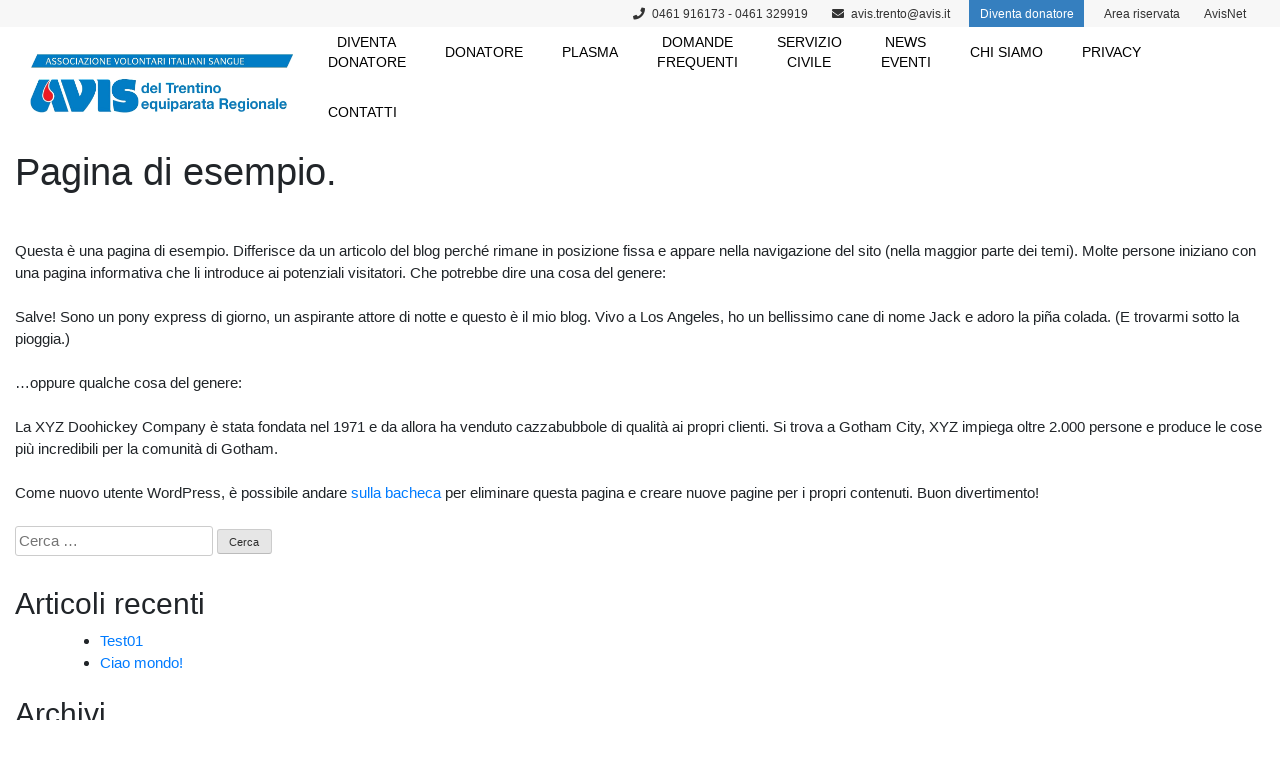

--- FILE ---
content_type: text/html; charset=UTF-8
request_url: https://www.avistrentino.org/pagina-di-esempio/
body_size: 10284
content:
<!doctype html>
<html lang="it-IT">

<head>
    <meta charset="UTF-8">
    <meta name="viewport" content="width=device-width, initial-scale=1">
    <link rel="profile" href="https://gmpg.org/xfn/11">

    <title>Pagina di esempio. &#8211; Avis Trentino</title>
<meta name='robots' content='max-image-preview:large' />
<link rel='dns-prefetch' href='//cdn.iubenda.com' />
<link rel='dns-prefetch' href='//cdnjs.cloudflare.com' />
<link rel='dns-prefetch' href='//stackpath.bootstrapcdn.com' />
<link rel='dns-prefetch' href='//use.fontawesome.com' />
<link rel="alternate" type="application/rss+xml" title="Avis Trentino &raquo; Feed" href="https://www.avistrentino.org/feed/" />
<script type="text/javascript">
/* <![CDATA[ */
window._wpemojiSettings = {"baseUrl":"https:\/\/s.w.org\/images\/core\/emoji\/15.0.3\/72x72\/","ext":".png","svgUrl":"https:\/\/s.w.org\/images\/core\/emoji\/15.0.3\/svg\/","svgExt":".svg","source":{"concatemoji":"https:\/\/www.avistrentino.org\/wp-includes\/js\/wp-emoji-release.min.js?ver=6.5.7"}};
/*! This file is auto-generated */
!function(i,n){var o,s,e;function c(e){try{var t={supportTests:e,timestamp:(new Date).valueOf()};sessionStorage.setItem(o,JSON.stringify(t))}catch(e){}}function p(e,t,n){e.clearRect(0,0,e.canvas.width,e.canvas.height),e.fillText(t,0,0);var t=new Uint32Array(e.getImageData(0,0,e.canvas.width,e.canvas.height).data),r=(e.clearRect(0,0,e.canvas.width,e.canvas.height),e.fillText(n,0,0),new Uint32Array(e.getImageData(0,0,e.canvas.width,e.canvas.height).data));return t.every(function(e,t){return e===r[t]})}function u(e,t,n){switch(t){case"flag":return n(e,"\ud83c\udff3\ufe0f\u200d\u26a7\ufe0f","\ud83c\udff3\ufe0f\u200b\u26a7\ufe0f")?!1:!n(e,"\ud83c\uddfa\ud83c\uddf3","\ud83c\uddfa\u200b\ud83c\uddf3")&&!n(e,"\ud83c\udff4\udb40\udc67\udb40\udc62\udb40\udc65\udb40\udc6e\udb40\udc67\udb40\udc7f","\ud83c\udff4\u200b\udb40\udc67\u200b\udb40\udc62\u200b\udb40\udc65\u200b\udb40\udc6e\u200b\udb40\udc67\u200b\udb40\udc7f");case"emoji":return!n(e,"\ud83d\udc26\u200d\u2b1b","\ud83d\udc26\u200b\u2b1b")}return!1}function f(e,t,n){var r="undefined"!=typeof WorkerGlobalScope&&self instanceof WorkerGlobalScope?new OffscreenCanvas(300,150):i.createElement("canvas"),a=r.getContext("2d",{willReadFrequently:!0}),o=(a.textBaseline="top",a.font="600 32px Arial",{});return e.forEach(function(e){o[e]=t(a,e,n)}),o}function t(e){var t=i.createElement("script");t.src=e,t.defer=!0,i.head.appendChild(t)}"undefined"!=typeof Promise&&(o="wpEmojiSettingsSupports",s=["flag","emoji"],n.supports={everything:!0,everythingExceptFlag:!0},e=new Promise(function(e){i.addEventListener("DOMContentLoaded",e,{once:!0})}),new Promise(function(t){var n=function(){try{var e=JSON.parse(sessionStorage.getItem(o));if("object"==typeof e&&"number"==typeof e.timestamp&&(new Date).valueOf()<e.timestamp+604800&&"object"==typeof e.supportTests)return e.supportTests}catch(e){}return null}();if(!n){if("undefined"!=typeof Worker&&"undefined"!=typeof OffscreenCanvas&&"undefined"!=typeof URL&&URL.createObjectURL&&"undefined"!=typeof Blob)try{var e="postMessage("+f.toString()+"("+[JSON.stringify(s),u.toString(),p.toString()].join(",")+"));",r=new Blob([e],{type:"text/javascript"}),a=new Worker(URL.createObjectURL(r),{name:"wpTestEmojiSupports"});return void(a.onmessage=function(e){c(n=e.data),a.terminate(),t(n)})}catch(e){}c(n=f(s,u,p))}t(n)}).then(function(e){for(var t in e)n.supports[t]=e[t],n.supports.everything=n.supports.everything&&n.supports[t],"flag"!==t&&(n.supports.everythingExceptFlag=n.supports.everythingExceptFlag&&n.supports[t]);n.supports.everythingExceptFlag=n.supports.everythingExceptFlag&&!n.supports.flag,n.DOMReady=!1,n.readyCallback=function(){n.DOMReady=!0}}).then(function(){return e}).then(function(){var e;n.supports.everything||(n.readyCallback(),(e=n.source||{}).concatemoji?t(e.concatemoji):e.wpemoji&&e.twemoji&&(t(e.twemoji),t(e.wpemoji)))}))}((window,document),window._wpemojiSettings);
/* ]]> */
</script>
<style id='wp-emoji-styles-inline-css' type='text/css'>

	img.wp-smiley, img.emoji {
		display: inline !important;
		border: none !important;
		box-shadow: none !important;
		height: 1em !important;
		width: 1em !important;
		margin: 0 0.07em !important;
		vertical-align: -0.1em !important;
		background: none !important;
		padding: 0 !important;
	}
</style>
<link rel='stylesheet' id='wp-block-library-css' href='https://www.avistrentino.org/wp-includes/css/dist/block-library/style.min.css?ver=6.5.7' type='text/css' media='all' />
<style id='classic-theme-styles-inline-css' type='text/css'>
/*! This file is auto-generated */
.wp-block-button__link{color:#fff;background-color:#32373c;border-radius:9999px;box-shadow:none;text-decoration:none;padding:calc(.667em + 2px) calc(1.333em + 2px);font-size:1.125em}.wp-block-file__button{background:#32373c;color:#fff;text-decoration:none}
</style>
<style id='global-styles-inline-css' type='text/css'>
body{--wp--preset--color--black: #000000;--wp--preset--color--cyan-bluish-gray: #abb8c3;--wp--preset--color--white: #ffffff;--wp--preset--color--pale-pink: #f78da7;--wp--preset--color--vivid-red: #cf2e2e;--wp--preset--color--luminous-vivid-orange: #ff6900;--wp--preset--color--luminous-vivid-amber: #fcb900;--wp--preset--color--light-green-cyan: #7bdcb5;--wp--preset--color--vivid-green-cyan: #00d084;--wp--preset--color--pale-cyan-blue: #8ed1fc;--wp--preset--color--vivid-cyan-blue: #0693e3;--wp--preset--color--vivid-purple: #9b51e0;--wp--preset--gradient--vivid-cyan-blue-to-vivid-purple: linear-gradient(135deg,rgba(6,147,227,1) 0%,rgb(155,81,224) 100%);--wp--preset--gradient--light-green-cyan-to-vivid-green-cyan: linear-gradient(135deg,rgb(122,220,180) 0%,rgb(0,208,130) 100%);--wp--preset--gradient--luminous-vivid-amber-to-luminous-vivid-orange: linear-gradient(135deg,rgba(252,185,0,1) 0%,rgba(255,105,0,1) 100%);--wp--preset--gradient--luminous-vivid-orange-to-vivid-red: linear-gradient(135deg,rgba(255,105,0,1) 0%,rgb(207,46,46) 100%);--wp--preset--gradient--very-light-gray-to-cyan-bluish-gray: linear-gradient(135deg,rgb(238,238,238) 0%,rgb(169,184,195) 100%);--wp--preset--gradient--cool-to-warm-spectrum: linear-gradient(135deg,rgb(74,234,220) 0%,rgb(151,120,209) 20%,rgb(207,42,186) 40%,rgb(238,44,130) 60%,rgb(251,105,98) 80%,rgb(254,248,76) 100%);--wp--preset--gradient--blush-light-purple: linear-gradient(135deg,rgb(255,206,236) 0%,rgb(152,150,240) 100%);--wp--preset--gradient--blush-bordeaux: linear-gradient(135deg,rgb(254,205,165) 0%,rgb(254,45,45) 50%,rgb(107,0,62) 100%);--wp--preset--gradient--luminous-dusk: linear-gradient(135deg,rgb(255,203,112) 0%,rgb(199,81,192) 50%,rgb(65,88,208) 100%);--wp--preset--gradient--pale-ocean: linear-gradient(135deg,rgb(255,245,203) 0%,rgb(182,227,212) 50%,rgb(51,167,181) 100%);--wp--preset--gradient--electric-grass: linear-gradient(135deg,rgb(202,248,128) 0%,rgb(113,206,126) 100%);--wp--preset--gradient--midnight: linear-gradient(135deg,rgb(2,3,129) 0%,rgb(40,116,252) 100%);--wp--preset--font-size--small: 13px;--wp--preset--font-size--medium: 20px;--wp--preset--font-size--large: 36px;--wp--preset--font-size--x-large: 42px;--wp--preset--spacing--20: 0.44rem;--wp--preset--spacing--30: 0.67rem;--wp--preset--spacing--40: 1rem;--wp--preset--spacing--50: 1.5rem;--wp--preset--spacing--60: 2.25rem;--wp--preset--spacing--70: 3.38rem;--wp--preset--spacing--80: 5.06rem;--wp--preset--shadow--natural: 6px 6px 9px rgba(0, 0, 0, 0.2);--wp--preset--shadow--deep: 12px 12px 50px rgba(0, 0, 0, 0.4);--wp--preset--shadow--sharp: 6px 6px 0px rgba(0, 0, 0, 0.2);--wp--preset--shadow--outlined: 6px 6px 0px -3px rgba(255, 255, 255, 1), 6px 6px rgba(0, 0, 0, 1);--wp--preset--shadow--crisp: 6px 6px 0px rgba(0, 0, 0, 1);}:where(.is-layout-flex){gap: 0.5em;}:where(.is-layout-grid){gap: 0.5em;}body .is-layout-flex{display: flex;}body .is-layout-flex{flex-wrap: wrap;align-items: center;}body .is-layout-flex > *{margin: 0;}body .is-layout-grid{display: grid;}body .is-layout-grid > *{margin: 0;}:where(.wp-block-columns.is-layout-flex){gap: 2em;}:where(.wp-block-columns.is-layout-grid){gap: 2em;}:where(.wp-block-post-template.is-layout-flex){gap: 1.25em;}:where(.wp-block-post-template.is-layout-grid){gap: 1.25em;}.has-black-color{color: var(--wp--preset--color--black) !important;}.has-cyan-bluish-gray-color{color: var(--wp--preset--color--cyan-bluish-gray) !important;}.has-white-color{color: var(--wp--preset--color--white) !important;}.has-pale-pink-color{color: var(--wp--preset--color--pale-pink) !important;}.has-vivid-red-color{color: var(--wp--preset--color--vivid-red) !important;}.has-luminous-vivid-orange-color{color: var(--wp--preset--color--luminous-vivid-orange) !important;}.has-luminous-vivid-amber-color{color: var(--wp--preset--color--luminous-vivid-amber) !important;}.has-light-green-cyan-color{color: var(--wp--preset--color--light-green-cyan) !important;}.has-vivid-green-cyan-color{color: var(--wp--preset--color--vivid-green-cyan) !important;}.has-pale-cyan-blue-color{color: var(--wp--preset--color--pale-cyan-blue) !important;}.has-vivid-cyan-blue-color{color: var(--wp--preset--color--vivid-cyan-blue) !important;}.has-vivid-purple-color{color: var(--wp--preset--color--vivid-purple) !important;}.has-black-background-color{background-color: var(--wp--preset--color--black) !important;}.has-cyan-bluish-gray-background-color{background-color: var(--wp--preset--color--cyan-bluish-gray) !important;}.has-white-background-color{background-color: var(--wp--preset--color--white) !important;}.has-pale-pink-background-color{background-color: var(--wp--preset--color--pale-pink) !important;}.has-vivid-red-background-color{background-color: var(--wp--preset--color--vivid-red) !important;}.has-luminous-vivid-orange-background-color{background-color: var(--wp--preset--color--luminous-vivid-orange) !important;}.has-luminous-vivid-amber-background-color{background-color: var(--wp--preset--color--luminous-vivid-amber) !important;}.has-light-green-cyan-background-color{background-color: var(--wp--preset--color--light-green-cyan) !important;}.has-vivid-green-cyan-background-color{background-color: var(--wp--preset--color--vivid-green-cyan) !important;}.has-pale-cyan-blue-background-color{background-color: var(--wp--preset--color--pale-cyan-blue) !important;}.has-vivid-cyan-blue-background-color{background-color: var(--wp--preset--color--vivid-cyan-blue) !important;}.has-vivid-purple-background-color{background-color: var(--wp--preset--color--vivid-purple) !important;}.has-black-border-color{border-color: var(--wp--preset--color--black) !important;}.has-cyan-bluish-gray-border-color{border-color: var(--wp--preset--color--cyan-bluish-gray) !important;}.has-white-border-color{border-color: var(--wp--preset--color--white) !important;}.has-pale-pink-border-color{border-color: var(--wp--preset--color--pale-pink) !important;}.has-vivid-red-border-color{border-color: var(--wp--preset--color--vivid-red) !important;}.has-luminous-vivid-orange-border-color{border-color: var(--wp--preset--color--luminous-vivid-orange) !important;}.has-luminous-vivid-amber-border-color{border-color: var(--wp--preset--color--luminous-vivid-amber) !important;}.has-light-green-cyan-border-color{border-color: var(--wp--preset--color--light-green-cyan) !important;}.has-vivid-green-cyan-border-color{border-color: var(--wp--preset--color--vivid-green-cyan) !important;}.has-pale-cyan-blue-border-color{border-color: var(--wp--preset--color--pale-cyan-blue) !important;}.has-vivid-cyan-blue-border-color{border-color: var(--wp--preset--color--vivid-cyan-blue) !important;}.has-vivid-purple-border-color{border-color: var(--wp--preset--color--vivid-purple) !important;}.has-vivid-cyan-blue-to-vivid-purple-gradient-background{background: var(--wp--preset--gradient--vivid-cyan-blue-to-vivid-purple) !important;}.has-light-green-cyan-to-vivid-green-cyan-gradient-background{background: var(--wp--preset--gradient--light-green-cyan-to-vivid-green-cyan) !important;}.has-luminous-vivid-amber-to-luminous-vivid-orange-gradient-background{background: var(--wp--preset--gradient--luminous-vivid-amber-to-luminous-vivid-orange) !important;}.has-luminous-vivid-orange-to-vivid-red-gradient-background{background: var(--wp--preset--gradient--luminous-vivid-orange-to-vivid-red) !important;}.has-very-light-gray-to-cyan-bluish-gray-gradient-background{background: var(--wp--preset--gradient--very-light-gray-to-cyan-bluish-gray) !important;}.has-cool-to-warm-spectrum-gradient-background{background: var(--wp--preset--gradient--cool-to-warm-spectrum) !important;}.has-blush-light-purple-gradient-background{background: var(--wp--preset--gradient--blush-light-purple) !important;}.has-blush-bordeaux-gradient-background{background: var(--wp--preset--gradient--blush-bordeaux) !important;}.has-luminous-dusk-gradient-background{background: var(--wp--preset--gradient--luminous-dusk) !important;}.has-pale-ocean-gradient-background{background: var(--wp--preset--gradient--pale-ocean) !important;}.has-electric-grass-gradient-background{background: var(--wp--preset--gradient--electric-grass) !important;}.has-midnight-gradient-background{background: var(--wp--preset--gradient--midnight) !important;}.has-small-font-size{font-size: var(--wp--preset--font-size--small) !important;}.has-medium-font-size{font-size: var(--wp--preset--font-size--medium) !important;}.has-large-font-size{font-size: var(--wp--preset--font-size--large) !important;}.has-x-large-font-size{font-size: var(--wp--preset--font-size--x-large) !important;}
.wp-block-navigation a:where(:not(.wp-element-button)){color: inherit;}
:where(.wp-block-post-template.is-layout-flex){gap: 1.25em;}:where(.wp-block-post-template.is-layout-grid){gap: 1.25em;}
:where(.wp-block-columns.is-layout-flex){gap: 2em;}:where(.wp-block-columns.is-layout-grid){gap: 2em;}
.wp-block-pullquote{font-size: 1.5em;line-height: 1.6;}
</style>
<link rel='stylesheet' id='avistrentino-style-css' href='https://www.avistrentino.org/wp-content/themes/www.avistrentino.org/style.css?ver=6.5.7' type='text/css' media='all' />
<link rel='stylesheet' id='animate-css' href='https://cdnjs.cloudflare.com/ajax/libs/animate.css/3.7.0/animate.min.css?ver=6.5.7' type='text/css' media='all' />
<link rel='stylesheet' id='bs-css' href='https://stackpath.bootstrapcdn.com/bootstrap/4.1.3/css/bootstrap.min.css?ver=6.5.7' type='text/css' media='all' />
<link rel='stylesheet' id='slick-css' href='https://cdnjs.cloudflare.com/ajax/libs/slick-carousel/1.9.0/slick.min.css?ver=6.5.7' type='text/css' media='all' />
<link rel='stylesheet' id='fontawesome-css' href='https://use.fontawesome.com/releases/v5.5.0/css/all.css?ver=6.5.7' type='text/css' media='all' />
<link rel='stylesheet' id='hamburgers-css' href='https://www.avistrentino.org/wp-content/themes/www.avistrentino.org/css/hamburgers.min.css?ver=6.5.7' type='text/css' media='all' />
<link rel='stylesheet' id='sequence-css' href='https://www.avistrentino.org/wp-content/themes/www.avistrentino.org/libs/modern-slider/css/sequence-theme.modern-slide-in.css?ver=6.5.7' type='text/css' media='all' />
<link rel='stylesheet' id='picker-css' href='https://www.avistrentino.org/wp-content/themes/www.avistrentino.org/libs/bootstrap-datepicker-1.6.4-dist/css/bootstrap-datepicker.min.css?ver=6.5.7' type='text/css' media='all' />
<link rel='stylesheet' id='hg-custom-css' href='https://www.avistrentino.org/wp-content/themes/www.avistrentino.org/css/custom.css?ver=6.5.7' type='text/css' media='all' />

<script  type="text/javascript" class=" _iub_cs_skip" type="text/javascript" id="iubenda-head-inline-scripts-0">
/* <![CDATA[ */

var _iub = _iub || [];
_iub.csConfiguration = {"consentOnContinuedBrowsing":false,"invalidateConsentWithoutLog":true,"perPurposeConsent":true,"reloadOnConsent":true,"siteId":1556620,"whitelabel":false,"cookiePolicyId":12511995,"lang":"it", "banner":{ "acceptButtonDisplay":true,"closeButtonRejects":true,"customizeButtonDisplay":true,"rejectButtonDisplay":true,"content":"Il sito utilizza cookie tecnici, necessari al suo funzionamento, e cookie analitici anonimizzati, che a discrezione dell&#8217;utente possono, comunque, essere non accettati." }};
/* ]]> */
</script>
<script  type="text/javascript" charset="UTF-8" async="" class=" _iub_cs_skip" type="text/javascript" src="//cdn.iubenda.com/cs/iubenda_cs.js?ver=3.10.2" id="iubenda-head-scripts-0-js"></script>
<script type="text/javascript" src="https://www.avistrentino.org/wp-content/themes/www.avistrentino.org/bower_components/jquery/dist/jquery.min.js?ver=20151215" id="jquery-js"></script>
<link rel="https://api.w.org/" href="https://www.avistrentino.org/wp-json/" /><link rel="alternate" type="application/json" href="https://www.avistrentino.org/wp-json/wp/v2/pages/2" /><link rel="EditURI" type="application/rsd+xml" title="RSD" href="https://www.avistrentino.org/xmlrpc.php?rsd" />
<meta name="generator" content="WordPress 6.5.7" />
<link rel="canonical" href="https://www.avistrentino.org/pagina-di-esempio/" />
<link rel='shortlink' href='https://www.avistrentino.org/?p=2' />
<link rel="alternate" type="application/json+oembed" href="https://www.avistrentino.org/wp-json/oembed/1.0/embed?url=https%3A%2F%2Fwww.avistrentino.org%2Fpagina-di-esempio%2F" />
<link rel="alternate" type="text/xml+oembed" href="https://www.avistrentino.org/wp-json/oembed/1.0/embed?url=https%3A%2F%2Fwww.avistrentino.org%2Fpagina-di-esempio%2F&#038;format=xml" />
		<style type="text/css" id="wp-custom-css">
			body {
	padding: 0;
}		</style>
		    <!-- <script type="text/javascript">
		var _iub = _iub || [];

		_iub.csConfiguration = {
			"lang": "it",
			"siteId": 1556620,
			"cookiePolicyId": 12511995,
			"banner": {
				"position": "top"
			}
		};
	</script>
	<script type="text/javascript" src="//cdn.iubenda.com/cs/iubenda_cs.js" charset="UTF-8" async> </script> -->

</head>

<body data-rsssl=1 class="page-template-default page page-id-2 wp-custom-logo">
    <!-- Global site tag (gtag.js) - Google Analytics -->

    <script async src="https://www.googletagmanager.com/gtag/js?id=UA-137800532-1"></script>

    <!--<script>
		window.dataLayer = window.dataLayer || [];

		function gtag() {
			dataLayer.push(arguments);
		}

		gtag('js', new Date());

		gtag('config', 'UA-137800532-1', {
			'anonymize_ip': true
		});
	</script>-->

    <!-- <script>
		document.domain = "
/pagina-di-esempio/";
</script> -->
    <script>
    document.domain = "avistrentino.org"
    </script>
    <div id="page" class="site">
        <a class="skip-link screen-reader-text" href="#content">
            Skip to content</a>



        <div id="topBar" class="animated slideInDown">
            <div class="container-fluid">
                <div class="row justify-content-end">
                    <div class="col-auto pr-0">
                        <a href="#" class="hover-no-pointer">
                            <i class="fas fa-phone mr-1"></i>
                            0461 916173 - 0461 329919
                        </a>
                    </div>
                    <div class="col-auto pr-0">
                        <a href="/cdn-cgi/l/email-protection#1372657a603d6761767d677c5372657a603d7a67">
                            <i class="fas fa-envelope mr-1"></i>
                            <span class="__cf_email__" data-cfemail="6b0a1d0218451f190e051f042b0a1d021845021f">[email&#160;protected]</span>
                        </a>
                    </div>
                    <div class="col-auto pr-0">
                        <a class="colored" href="https://www.avistrentino.org/diventa-donatore/">
                            <!-- <i class="far fa-question-circle mr-1"></i> -->
                            <!-- <i class="fas fa-arrow-down mr-q"></i> -->
                            Diventa donatore
                        </a>
                    </div>
                    <div class="col-auto pr-0">
                        <a class="" href="https://www.avistrentino.org/area-riservata/">
                            Area riservata
                        </a>
                    </div>
                    <div class="col-auto" style="padding-right:2rem;">
                        <a class="" href="https://avisnet.avistrentino.org/AVISNet/Login.aspx" target="_blank">
                            AvisNet
                        </a>
                    </div>
                </div>
            </div>
        </div>


        <nav class="navbar navbar-expand-xl navbar-light">
            <a class="navbar-brand" href="https://www.avistrentino.org">
                                <img src="https://www.avistrentino.org/wp-content/uploads/2019/02/logo-1.png" class="" alt="">
            </a>
            <button class="navbar-toggler hamburger hamburger--emphatic" type="button" data-toggle="collapse"
                data-target="#navbarSupportedContent" aria-controls="navbarSupportedContent" aria-expanded="false"
                aria-label="Toggle navigation">
                <!-- <span class="navbar-toggler-icon"></span> -->
                <span class="hamburger-box">
                    <span class="hamburger-inner"></span>
                </span>
            </button>

            <div id="navbarSupportedContent" class="collapse navbar-collapse mx-auto"><ul id="menu-main-menu" class="nav navbar-nav ml-auto"><li itemscope="itemscope" itemtype="https://www.schema.org/SiteNavigationElement" id="menu-item-40" class="menu-item menu-item-type-post_type menu-item-object-page menu-item-40 nav-item"><a title="Diventadonatore" href="https://www.avistrentino.org/diventa-donatore/" class="nav-link">Diventa<br/><i></i>donatore</a></li>
<li itemscope="itemscope" itemtype="https://www.schema.org/SiteNavigationElement" id="menu-item-41" class="menu-item menu-item-type-post_type menu-item-object-page menu-item-41 nav-item"><a title="Donatore" href="https://www.avistrentino.org/donatore/" class="nav-link">Donatore</a></li>
<li itemscope="itemscope" itemtype="https://www.schema.org/SiteNavigationElement" id="menu-item-212" class="menu-item menu-item-type-post_type menu-item-object-page menu-item-212 nav-item"><a title="Plasma" href="https://www.avistrentino.org/plasma/" class="nav-link">Plasma</a></li>
<li itemscope="itemscope" itemtype="https://www.schema.org/SiteNavigationElement" id="menu-item-125" class="menu-item menu-item-type-post_type menu-item-object-page menu-item-125 nav-item"><a title="Domandefrequenti" href="https://www.avistrentino.org/domande-frequenti/" class="nav-link">Domande<br/><i></i>frequenti</a></li>
<li itemscope="itemscope" itemtype="https://www.schema.org/SiteNavigationElement" id="menu-item-124" class="menu-item menu-item-type-post_type menu-item-object-page menu-item-124 nav-item"><a title="Serviziocivile" href="https://www.avistrentino.org/servizio-civile/" class="nav-link">Servizio<br/><i></i>civile</a></li>
<li itemscope="itemscope" itemtype="https://www.schema.org/SiteNavigationElement" id="menu-item-43" class="menu-item menu-item-type-post_type menu-item-object-page menu-item-43 nav-item"><a title="Newseventi" href="https://www.avistrentino.org/news-eventi/" class="nav-link">News<br/><i></i>eventi</a></li>
<li itemscope="itemscope" itemtype="https://www.schema.org/SiteNavigationElement" id="menu-item-39" class="menu-item menu-item-type-post_type menu-item-object-page menu-item-39 nav-item"><a title="Chi siamo" href="https://www.avistrentino.org/chi-siamo/" class="nav-link">Chi siamo</a></li>
<li itemscope="itemscope" itemtype="https://www.schema.org/SiteNavigationElement" id="menu-item-2353" class="menu-item menu-item-type-post_type menu-item-object-page menu-item-2353 nav-item"><a title="Privacy" href="https://www.avistrentino.org/privacy-policy/" class="nav-link">Privacy</a></li>
<li itemscope="itemscope" itemtype="https://www.schema.org/SiteNavigationElement" id="menu-item-45" class="menu-item menu-item-type-post_type menu-item-object-page menu-item-45 nav-item"><a title="Contatti" href="https://www.avistrentino.org/contatti/" class="nav-link">Contatti</a></li>
</ul></div>        </nav>



        <main id="content" class="site-content" data-template="page.php">
	<div id="primary" class="content-area">
		<main id="main" class="site-main">

		
<article id="post-2" class="post-2 page type-page status-publish hentry">
	<header class="entry-header">
		<h1 class="entry-title">Pagina di esempio.</h1>	</header><!-- .entry-header -->

	
	<div class="entry-content">
		<p>Questa è una pagina di esempio. Differisce da un articolo del blog perché rimane in posizione fissa e appare nella navigazione del sito (nella maggior parte dei temi). Molte persone iniziano con una pagina informativa che li introduce ai potenziali visitatori. Che potrebbe dire una cosa del genere:</p>
<blockquote><p>Salve! Sono un pony express di giorno, un aspirante attore di notte e questo è il mio blog. Vivo a Los Angeles, ho un bellissimo cane di nome Jack e adoro la pi&#241;a colada. (E trovarmi sotto la pioggia.)</p></blockquote>
<p>&#8230;oppure qualche cosa del genere:</p>
<blockquote><p>La XYZ Doohickey Company è stata fondata nel 1971 e da allora ha venduto cazzabubbole di qualità ai propri clienti. Si trova a Gotham City, XYZ impiega oltre 2.000 persone e produce le cose più incredibili per la comunità di Gotham.</p></blockquote>
<p>Come nuovo utente WordPress, è possibile andare <a href="https://www.avistrentino.org/wp-admin/">sulla bacheca</a> per eliminare questa pagina e creare nuove pagine per i propri contenuti. Buon divertimento!</p>
	</div><!-- .entry-content -->

	</article><!-- #post-2 -->

		</main><!-- #main -->
	</div><!-- #primary -->


<aside id="secondary" class="widget-area">
	<section id="search-2" class="widget widget_search"><form role="search" method="get" class="search-form" action="https://www.avistrentino.org/">
				<label>
					<span class="screen-reader-text">Ricerca per:</span>
					<input type="search" class="search-field" placeholder="Cerca &hellip;" value="" name="s" />
				</label>
				<input type="submit" class="search-submit" value="Cerca" />
			</form></section>
		<section id="recent-posts-2" class="widget widget_recent_entries">
		<h2 class="widget-title">Articoli recenti</h2>
		<ul>
											<li>
					<a href="https://www.avistrentino.org/2019/03/18/test01/">Test01</a>
									</li>
											<li>
					<a href="https://www.avistrentino.org/2018/11/07/ciao-mondo/">Ciao mondo!</a>
									</li>
					</ul>

		</section><section id="archives-2" class="widget widget_archive"><h2 class="widget-title">Archivi</h2>
			<ul>
					<li><a href='https://www.avistrentino.org/2019/03/'>Marzo 2019</a></li>
	<li><a href='https://www.avistrentino.org/2018/11/'>Novembre 2018</a></li>
			</ul>

			</section><section id="categories-2" class="widget widget_categories"><h2 class="widget-title">Categorie</h2>
			<ul>
					<li class="cat-item cat-item-1"><a href="https://www.avistrentino.org/category/senza-categoria/">Senza categoria</a>
</li>
			</ul>

			</section><section id="meta-2" class="widget widget_meta"><h2 class="widget-title">Meta</h2>
		<ul>
						<li><a href="https://www.avistrentino.org/wp-login.php">Accedi</a></li>
			<li><a href="https://www.avistrentino.org/feed/">Feed dei contenuti</a></li>
			<li><a href="https://www.avistrentino.org/comments/feed/">Feed dei commenti</a></li>

			<li><a href="https://it.wordpress.org/">WordPress.org</a></li>
		</ul>

		</section></aside><!-- #secondary -->

<section id="punti">
                
    <div class="container-fluid">
        <div class="row">
            <div class="col-12">
                <h3>Punti prelievo AVIS del Trentino</h3>
            </div>
            <div class="col-lg-6 p-lg-0 p-0">

            <img src="https://www.avistrentino.org/wp-content/themes/www.avistrentino.org/img/mappa-avis.jpg" style="height: 100%; object-fit: cover" alt="">

                <!-- mappa -->
                <!--<div id="map"></div>
                <script>
                function initMap() {
                    var myLatLng = {
                        lat: 46.066669,
                        lng: 11.119070
                    };


                    var map = new google.maps.Map(document.getElementById('map'), {
                        zoom: 10,
                        center: myLatLng,
                        disableDefaultUI: true,
                        styles: [{
                                "elementType": "geometry",
                                "stylers": [{
                                    "color": "#f5f5f5"
                                }]
                            },
                            {
                                "elementType": "labels.icon",
                                "stylers": [{
                                    "visibility": "off"
                                }]
                            },
                            {
                                "elementType": "labels.text.fill",
                                "stylers": [{
                                    "color": "#616161"
                                }]
                            },
                            {
                                "elementType": "labels.text.stroke",
                                "stylers": [{
                                    "color": "#f5f5f5"
                                }]
                            },
                            {
                                "featureType": "administrative.land_parcel",
                                "elementType": "labels.text.fill",
                                "stylers": [{
                                    "color": "#bdbdbd"
                                }]
                            },
                            {
                                "featureType": "poi",
                                "elementType": "geometry",
                                "stylers": [{
                                    "color": "#eeeeee"
                                }]
                            },
                            {
                                "featureType": "poi",
                                "elementType": "labels.text.fill",
                                "stylers": [{
                                    "color": "#757575"
                                }]
                            },
                            {
                                "featureType": "poi.park",
                                "elementType": "geometry",
                                "stylers": [{
                                    "color": "#e5e5e5"
                                }]
                            },
                            {
                                "featureType": "poi.park",
                                "elementType": "labels.text.fill",
                                "stylers": [{
                                    "color": "#9e9e9e"
                                }]
                            },
                            {
                                "featureType": "road",
                                "elementType": "geometry",
                                "stylers": [{
                                    "color": "#ffffff"
                                }]
                            },
                            {
                                "featureType": "road.arterial",
                                "elementType": "labels.text.fill",
                                "stylers": [{
                                    "color": "#757575"
                                }]
                            },
                            {
                                "featureType": "road.highway",
                                "elementType": "geometry",
                                "stylers": [{
                                    "color": "#dadada"
                                }]
                            },
                            {
                                "featureType": "road.highway",
                                "elementType": "labels.text.fill",
                                "stylers": [{
                                    "color": "#616161"
                                }]
                            },
                            {
                                "featureType": "road.local",
                                "elementType": "labels.text.fill",
                                "stylers": [{
                                    "color": "#9e9e9e"
                                }]
                            },
                            {
                                "featureType": "transit.line",
                                "elementType": "geometry",
                                "stylers": [{
                                    "color": "#e5e5e5"
                                }]
                            },
                            {
                                "featureType": "transit.station",
                                "elementType": "geometry",
                                "stylers": [{
                                    "color": "#eeeeee"
                                }]
                            },
                            {
                                "featureType": "water",
                                "elementType": "geometry",
                                "stylers": [{
                                    "color": "#c9c9c9"
                                }]
                            },
                            {
                                "featureType": "water",
                                "elementType": "labels.text.fill",
                                "stylers": [{
                                    "color": "#9e9e9e"
                                }]
                            }
                        ]
                    });

                    var locations = [
                        ['Arco', 45.917820,
                            10.886850                        ],
                        ['Borgo Valsugana', 46.056650,
                            11.463660                        ],
                        ['Cles', 46.361090,
                            11.031620                        ],
                        ['Mezzolombardo', 46.210290,
                            11.090940                        ],
                        ['Pergine Valsugana', 46.062350,
                            11.244690                        ],
                        ['Rovereto', 45.881820,
                            11.040300                        ],
                        ['Tione', 46.042290,
                            10.724580                        ],
                        ['Trento', 46.061800,
                            11.127130                        ],
                                            ];

                    var infowindow = new google.maps.InfoWindow({});
                    var bounds = new google.maps.LatLngBounds();
                    var marker, count;
                    for (count = 0; count < locations.length; count++) {
                        loc = new google.maps.LatLng(locations[count][1], locations[count][2])
                        marker = new google.maps.Marker({
                            position: loc,
                            map: map,
                            title: locations[count][0]
                        });
                        google.maps.event.addListener(marker, 'click', (function(marker, count) {
                            return function() {
                                infowindow.setContent(locations[count][0]);
                                infowindow.open(map, marker);
                            }
                        })(marker, count));
                        bounds.extend(loc);
                    }

                    map.fitBounds(bounds); // auto-zoom
                    map.panToBounds(bounds); // auto-center
                }
                </script>
                <script async defer
                    src="https://maps.googleapis.com/maps/api/js?key=AIzaSyDs_N3j7vQ1YOd2sOHrgsrEe3tq52iI_eE&callback=initMap">
                </script> -->
                <!-- <script async defer
          src="https://maps.googleapis.com/maps/api/js?key=AIzaSyAQso_x4I6oiH0SWXrXG3-x2ERMgCKmnZ0&callback=initMap">
        </script> -->
                <!-- /mappa -->

            </div>
            <div id="map-list" class="col-lg-6">
                <div class="row">
                                        <div class="col-12 list-elem">
                        <h6>
                            Arco                        </h6>
                        <p>
                            Unità di Raccolta c/o Ospedale Arco Via Capitelli 48                            - Martedì e giovedì dalle 7.15 alle 9.30 su appuntamento                        </p>
                    </div>
                                        <div class="col-12 list-elem">
                        <h6>
                            Borgo Valsugana                        </h6>
                        <p>
                            Unità di Raccololta c/o Ospedale S.Lorenzo, Corso Vicenza, 9                            - 1° e 3° lunedì del mese e tutti i mercoledì dalle 7.20 alle 10.00 su appuntamento                         </p>
                    </div>
                                        <div class="col-12 list-elem">
                        <h6>
                            Cles                        </h6>
                        <p>
                            Unità di Raccolta c/o Ospedale, Viale Alcide De Gasperi, 31                            - Lunedì e Giovedì dalle 7.30 alle 09.30 su appuntamento                        </p>
                    </div>
                                        <div class="col-12 list-elem">
                        <h6>
                            Mezzolombardo                        </h6>
                        <p>
                            Ospedale S. Giovanni, Via Alpini 7                            - Lunedì e Martedì dalle 7.15 alle 9.00 su appuntamento                        </p>
                    </div>
                                        <div class="col-12 list-elem">
                        <h6>
                            Pergine Valsugana                        </h6>
                        <p>
                            Distretto Sanitario Via S.Pietro 2                            - Martedì e venerdì dalle 7.20 alle 10.20 su appuntamento                        </p>
                    </div>
                                        <div class="col-12 list-elem">
                        <h6>
                            Rovereto                        </h6>
                        <p>
                             Centro Trasfusionale c/o Ospedale S. Maria del Carmine, Corso Verona 4                            - Dal lunedì al venerdì dalle 8.00 alle 9.40 su appuntamento                        </p>
                    </div>
                                        <div class="col-12 list-elem">
                        <h6>
                            Tione                        </h6>
                        <p>
                            Unità di Raccolta c/o Ospedale - Via Ospedale, 11                            - Mercoledì e venerdì dalle 6.30 alle 10.00 su appuntamento                        </p>
                    </div>
                                        <div class="col-12 list-elem">
                        <h6>
                            Trento                        </h6>
                        <p>
                            Banca del Sangue, Via Malta 8                            - Lunedì al Venerdì dalle 7.30 alle 10.00 su appuntamento                        </p>
                    </div>
                                    </div>
            </div>
        </div>
    </div>
</section>

</main><!-- #content -->



<footer class="footer">
    <div class="container">
        <div class="row">
            <div class="col-lg col-12 footer-info">
                <b>A.v.i.s. del Trentino equiparata Regionale</b><br>
                Via Scipio Sighele, 7, 38122 Trento TN<br>
                Cod.Fisc. 96020490221 <br />
                PEC: <a href="/cdn-cgi/l/email-protection#badfcbcfd3cadbc8dbcedb94c8dfddd3d5d4dbd6dffacadfd994dbccd3c9cec8dfd4ced3d4d594d3ce"><span class="__cf_email__" data-cfemail="83e6f2f6eaf3e2f1e2f7e2adf1e6e4eaecede2efe6c3f3e6e0ade2f5eaf0f7f1e6edf7eaedecadeaf7">[email&#160;protected]</span></a>
                <br /><br />

                <a href="https://www.iubenda.com/privacy-policy/12511995/cookie-policy"
                    class="iubenda-nostyle iubenda-embed" title="Cookie Policy ">Cookie Policy</a>
                <script data-cfasync="false" src="/cdn-cgi/scripts/5c5dd728/cloudflare-static/email-decode.min.js"></script><script type="text/javascript">
                (function(w, d) {
                    var loader = function() {
                        var s = d.createElement("script"),
                            tag = d.getElementsByTagName("script")[0];
                        s.src = "https://cdn.iubenda.com/iubenda.js";
                        tag.parentNode.insertBefore(s, tag);
                    };
                    if (w.addEventListener) {
                        w.addEventListener("load", loader, false);
                    } else if (w.attachEvent) {
                        w.attachEvent("onload", loader);
                    } else {
                        w.onload = loader;
                    }
                })(window, document);
                </script>
                -

                <!--<a href="https://www.iubenda.com/privacy-policy/12511995" class="iubenda-nostyle iubenda-embed iub-legal-only" title="Privacy Policy ">Privacy Policy</a>
        <script type="text/javascript">
          (function(w, d) {
            var loader = function() {
              var s = d.createElement("script"),
                tag = d.getElementsByTagName("script")[0];
              s.src = "https://cdn.iubenda.com/iubenda.js";
              tag.parentNode.insertBefore(s, tag);
            };
            if (w.addEventListener) {
              w.addEventListener("load", loader, false);
            } else if (w.attachEvent) {
              w.attachEvent("onload", loader);
            } else {
              w.onload = loader;
            }
          })(window, document);
        </script>-->

                <a href="/privacy-policy" target="blank" title="Privacy Policy">Privacy Policy</a>

            </div>
            <div class="text-center col-lg-auto pr-lg-5 col-6 footer-contacts">
                <i class="fas fa-phone big"></i>
                <a href="tel:+390461916173">0461 916173</a><br>
                <a href="tel:+390461329919">0461 329919</a>
            </div>
            <div class="text-center col-lg-auto pr-lg-5 col-6 footer-contacts">
                <i class="far fa-envelope big"></i>
                <a href="/cdn-cgi/l/email-protection#d5b4a3bca6fba1a7b0bba1ba95b4a3bca6fbbca1"><span class="__cf_email__" data-cfemail="6a0b1c0319441e180f041e052a0b1c031944031e">[email&#160;protected]</span></a>
            </div>
            <div class="text-center col-lg-auto col-12 footer-social">
                <div class="social">
                    <a target="_blank" href="https://www.facebook.com/avistrentino"><i class="fab fa-facebook-f"></i></a>
                    <a target="_blank" href="https://www.instagram.com/avistrentino/"><i
                            class="fab fa-instagram"></i></a>
                    <br>Seguici
                </div>
            </div>
        </div>
    </div>
</footer>

<!-- [START] AN HGBLU ORIGINAL WEBSITE -->
<div id="hgblu-credits"></div>
<script data-cfasync="false" src="/cdn-cgi/scripts/5c5dd728/cloudflare-static/email-decode.min.js"></script><script>
var hgbluArgs = {
    "action": "getCredits"
};
</script>
<script src="//credits.hgblu.com/script.js"></script>
<!-- [END] AN HGBLU ORIGINAL WEBSITE -->


</div><!-- #page -->


<script type="text/javascript" src="https://www.avistrentino.org/wp-content/themes/www.avistrentino.org/js/navigation.js?ver=20151215" id="avistrentino-navigation-js"></script>
<script type="text/javascript" src="https://www.avistrentino.org/wp-content/themes/www.avistrentino.org/js/skip-link-focus-fix.js?ver=20151215" id="avistrentino-skip-link-focus-fix-js"></script>
<script type="text/javascript" src="https://cdnjs.cloudflare.com/ajax/libs/popper.js/1.14.3/umd/popper.min.js?ver=1.14.3" id="popper-js"></script>
<script type="text/javascript" src="https://stackpath.bootstrapcdn.com/bootstrap/4.1.3/js/bootstrap.min.js?ver=4.1.3" id="bs-js"></script>
<script type="text/javascript" src="https://www.avistrentino.org/wp-content/themes/www.avistrentino.org/bower_components/paroller.js/dist/jquery.paroller.min.js?ver=1.3.1" id="paroller-js"></script>
<script type="text/javascript" src="https://www.avistrentino.org/wp-content/themes/www.avistrentino.org/libs/modern-slider/scripts/imagesloaded.pkgd.min.js?ver=1.3.1" id="imagesloaded.pkgd.min-js"></script>
<script type="text/javascript" src="https://www.avistrentino.org/wp-content/themes/www.avistrentino.org/libs/modern-slider/scripts/hammer.min.js?ver=1.3.1" id="hammer.min-js"></script>
<script type="text/javascript" src="https://www.avistrentino.org/wp-content/themes/www.avistrentino.org/libs/modern-slider/scripts/sequence.min.js?ver=1.3.1" id="sequence.min-js"></script>
<script type="text/javascript" src="https://www.avistrentino.org/wp-content/themes/www.avistrentino.org/bower_components/list.js/dist/list.min.js?ver=1.3.1" id="list-js"></script>
<script type="text/javascript" src="https://www.avistrentino.org/wp-content/themes/www.avistrentino.org/libs/modern-slider/scripts/sequence-theme.modern-slide-in.js?ver=1.3.1" id="sequence-theme.modern-slide-in-js"></script>
<script type="text/javascript" src="https://www.avistrentino.org/wp-content/themes/www.avistrentino.org/libs/bootstrap-datepicker-1.6.4-dist/js/bootstrap-datepicker.min.js?ver=1.3.1" id="picker-js"></script>
<script type="text/javascript" src="https://www.avistrentino.org/wp-content/themes/www.avistrentino.org/libs/bootstrap-datepicker-1.6.4-dist/locales/bootstrap-datepicker.it.min.js?ver=1.3.1" id="picker-lang-js"></script>
<script type="text/javascript" src="https://cdnjs.cloudflare.com/ajax/libs/slick-carousel/1.9.0/slick.min.js?ver=1.9.0" id="slick-js"></script>
<script type="text/javascript" src="https://www.avistrentino.org/wp-content/themes/www.avistrentino.org/js/main.js?ver=201811" id="avistrentino-main-js"></script>

<script defer src="https://static.cloudflareinsights.com/beacon.min.js/vcd15cbe7772f49c399c6a5babf22c1241717689176015" integrity="sha512-ZpsOmlRQV6y907TI0dKBHq9Md29nnaEIPlkf84rnaERnq6zvWvPUqr2ft8M1aS28oN72PdrCzSjY4U6VaAw1EQ==" data-cf-beacon='{"version":"2024.11.0","token":"34b7ecd4826545feadb89f17afe0f749","r":1,"server_timing":{"name":{"cfCacheStatus":true,"cfEdge":true,"cfExtPri":true,"cfL4":true,"cfOrigin":true,"cfSpeedBrain":true},"location_startswith":null}}' crossorigin="anonymous"></script>
</body>

</html>

--- FILE ---
content_type: text/html; charset=UTF-8
request_url: https://credits.hgblu.com/index.php
body_size: 2648
content:



<style>
#hgblu-original {
    width: 100%;
    text-align: center;
    padding-top: 10px;
    padding-bottom: 10px;
    position: relative;
    z-index: 200;
}

#hgblu-confetti {
    position: fixed;
    height: 100%;
    width: 100%;
    top: 0;
    left: 0;
    z-index: 50;
    display: none;
    opacity: 0.7;
}

@-webkit-keyframes tada {
    from {
        -webkit-transform: scale3d(1, 1, 1);
        transform: scale3d(1, 1, 1);
    }

    10%,
    20% {
        -webkit-transform: scale3d(0.9, 0.9, 0.9) rotate3d(0, 0, 1, -3deg);
        transform: scale3d(0.9, 0.9, 0.9) rotate3d(0, 0, 1, -3deg);
    }

    30%,
    50%,
    70%,
    90% {
        -webkit-transform: scale3d(1.1, 1.1, 1.1) rotate3d(0, 0, 1, 3deg);
        transform: scale3d(1.1, 1.1, 1.1) rotate3d(0, 0, 1, 3deg);
    }

    40%,
    60%,
    80% {
        -webkit-transform: scale3d(1.1, 1.1, 1.1) rotate3d(0, 0, 1, -3deg);
        transform: scale3d(1.1, 1.1, 1.1) rotate3d(0, 0, 1, -3deg);
    }

    to {
        -webkit-transform: scale3d(1, 1, 1);
        transform: scale3d(1, 1, 1);
    }
}

@keyframes tada {
    from {
        -webkit-transform: scale3d(1, 1, 1);
        transform: scale3d(1, 1, 1);
    }

    10%,
    20% {
        -webkit-transform: scale3d(0.9, 0.9, 0.9) rotate3d(0, 0, 1, -3deg);
        transform: scale3d(0.9, 0.9, 0.9) rotate3d(0, 0, 1, -3deg);
    }

    30%,
    50%,
    70%,
    90% {
        -webkit-transform: scale3d(1.1, 1.1, 1.1) rotate3d(0, 0, 1, 3deg);
        transform: scale3d(1.1, 1.1, 1.1) rotate3d(0, 0, 1, 3deg);
    }

    40%,
    60%,
    80% {
        -webkit-transform: scale3d(1.1, 1.1, 1.1) rotate3d(0, 0, 1, -3deg);
        transform: scale3d(1.1, 1.1, 1.1) rotate3d(0, 0, 1, -3deg);
    }

    to {
        -webkit-transform: scale3d(1, 1, 1);
        transform: scale3d(1, 1, 1);
    }
}

.tada {
    -webkit-animation-name: tada;
    animation-name: tada;
}

.animated {
    -webkit-animation-duration: 1s;
    animation-duration: 1s;
    -webkit-animation-fill-mode: both;
    animation-fill-mode: both;
}

#hgblu-original #hgblu, #hgblu-original #green {
  cursor: pointer;
}

</style>

<script src="https://credits.hgblu.com/node_modules/confetti-js/dist/index.min.js" type="826da18bfa5a9d20ef4d40c8-text/javascript"></script>
<canvas id="hgblu-confetti"></canvas>
<div id="hgblu-deb"></div>
<div id="hgblu-original">
    <a id="hgblu-original-a" style="text-decoration: none;">


        <svg height="20" version="1.1" id="Livello_1" xmlns="http://www.w3.org/2000/svg" x="0" y="0"
            viewBox="0 0 250 20" xml:space="preserve">
            <style>
            /** HARDCODED!!! */
            #green .st6, #hgblu .st6 {
              opacity: 0;
              cursor: pointer;
            }
            #green #green-text path {
              fill: #61a830;
            }
            
            #hgblu #hgblu-text path {
              fill: #008499;
            }
            </style>
            <g id="IT_1_">
                <g id="path_1_">
                    <path
                        d="M9.3 6.2h.9v5.2c0 .7.2 1.3.6 1.7.4.4.9.6 1.6.6.7 0 1.2-.2 1.6-.6.4-.4.6-1 .6-1.7V6.2h1v5.3c0 .6-.1 1.1-.4 1.6-.3.5-.6.8-1.1 1.1-.5.3-1 .4-1.6.4s-1.2-.1-1.6-.4c-.5-.3-.8-.6-1.1-1.1-.3-.5-.4-1-.4-1.6-.1 0-.1-5.3-.1-5.3zM18.6 7.9v6.4h-.9V6.2h.8l4 5.5.5.8V6.2h1v8.2h-1l-4.2-5.9-.2-.6zM28.3 13.9l.2-.7.9.3c.4.1.7.1 1.1.1.6 0 1.1-.1 1.4-.4s.5-.6.5-1c0-.3-.1-.5-.2-.7-.2-.2-.4-.4-.7-.6s-.7-.4-1.2-.6c-.7-.3-1.3-.7-1.6-1s-.5-.7-.5-1.3c0-.4.1-.7.3-1 .2-.3.5-.6.9-.7s.9-.3 1.4-.3c.4 0 .8 0 1.1.1.4.1.7.2 1 .4l-.3.7c-.3-.1-.6-.2-.8-.3-.2-.1-.5-.1-.9-.1-.5 0-1 .1-1.3.3-.3.2-.5.5-.5.9 0 .3.1.5.2.7.2.3.4.5.7.6s.7.4 1.3.6c.5.2.9.5 1.2.7s.5.5.7.7c.2.3.2.6.2 1s-.1.8-.3 1.1c-.2.3-.6.6-1 .8s-1 .3-1.5.3c-.4 0-.8-.1-1.2-.2-.5-.1-.9-.2-1.1-.4zM35.9 6.2v8.2H35V6.2h.9zM37.1 6.2h6.4l.1.7h-2.8v7.4h-1V6.9h-2.7v-.7zM48.1 6c.7 0 1.4.2 2 .5s1 .9 1.4 1.5.5 1.4.5 2.2-.2 1.5-.5 2.2c-.3.7-.8 1.2-1.4 1.5-.6.4-1.3.6-2 .6s-1.4-.2-2-.5c-.6-.4-1-.9-1.4-1.5-.3-.6-.5-1.4-.5-2.2s.2-1.5.5-2.2.8-1.2 1.4-1.5c.6-.4 1.3-.6 2-.6zm-2.8 4.3c0 .6.1 1.2.4 1.7s.6.9 1 1.2c.4.3.9.4 1.4.4.6 0 1-.1 1.5-.4s.8-.7 1-1.2c.2-.5.4-1.1.4-1.8 0-.6-.1-1.2-.4-1.7-.2-.5-.6-.9-1-1.2s-.9-.4-1.4-.4c-.6 0-1 .2-1.5.4-.4.3-.8.7-1 1.2s-.4 1.1-.4 1.8zM62.3 14.3l-1.9-6.7-1.8 6.7h-.9l-2.4-8.1.9-.1 1.9 6.9L60 6.2h.9l1.8 6.9 1.8-6.9h.9l-2.2 8.2c0-.1-.9-.1-.9-.1zM71.5 13.6l.1.8h-4.9V6.2h4.5l.1.7h-3.6v2.9h2.8l.1.7h-2.9v3.1h3.8zM75.5 14.3h-2.6V6.2h2.3c.9 0 1.6.2 2.1.5s.8.9.8 1.7c0 .4-.1.7-.3.9s-.5.5-.8.7c.5.2.9.4 1.2.8.3.3.4.8.4 1.3 0 .8-.3 1.4-.8 1.7-.7.4-1.4.5-2.3.5zM75.2 7h-1.3v2.7H75c.6 0 1.2-.1 1.5-.3s.6-.6.6-1.1c0-.5-.2-.9-.5-1.1-.3-.1-.8-.2-1.4-.2zm.4 3.5h-1.7v3h1.6c1.4 0 2.1-.5 2.1-1.5 0-.5-.2-.9-.5-1.2-.4-.2-.9-.3-1.5-.3zM140.1 6c.7 0 1.4.2 2 .5s1 .9 1.4 1.5c.3.6.5 1.4.5 2.2s-.2 1.5-.5 2.2c-.3.7-.8 1.2-1.4 1.5-.6.4-1.3.6-2 .6s-1.4-.2-2-.5c-.6-.4-1-.9-1.4-1.5-.3-.6-.5-1.4-.5-2.2s.2-1.5.5-2.2.8-1.2 1.4-1.5c.6-.4 1.2-.6 2-.6zm-2.9 4.3c0 .6.1 1.2.4 1.7.2.5.6.9 1 1.2.4.3.9.4 1.4.4.6 0 1-.1 1.5-.4s.8-.7 1-1.2c.2-.5.4-1.1.4-1.8 0-.6-.1-1.2-.4-1.7-.2-.5-.6-.9-1-1.2s-.9-.4-1.4-.4c-.6 0-1 .2-1.5.4-.4.3-.8.7-1 1.2s-.4 1.1-.4 1.8zM145.5 14.3V6.2h2.2c.9 0 1.7.2 2.2.6.5.4.8 1 .8 1.8 0 .5-.1 1-.4 1.3-.3.4-.6.6-1 .8l2.1 3.6h-1l-1.9-3.4h-2.1v3.3l-.9.1zm2.2-7.3h-1.3v3.2h1.2c.6 0 1.1-.1 1.5-.4s.6-.7.6-1.2c0-.6-.2-1-.5-1.3-.3-.2-.8-.3-1.5-.3zM153.6 6.2v8.2h-.9V6.2h.9zM160.7 10.9h-1.8l.1-.7h2.6V14c-.3.2-.6.3-1 .4-.4.1-.8.2-1.2.2-.8 0-1.5-.2-2.2-.6-.6-.4-1.1-.9-1.4-1.5s-.5-1.4-.5-2.1c0-.8.2-1.6.6-2.2.4-.7.9-1.2 1.5-1.5.6-.4 1.4-.5 2.1-.5.3 0 .7 0 1.1.1s.7.2 1 .3l-.3.7c-.3-.1-.6-.2-.8-.3-.2-.1-.5-.1-.9-.1-.6 0-1.1.1-1.6.4-.5.3-.9.7-1.2 1.2-.3.5-.4 1.1-.4 1.9 0 .7.1 1.3.4 1.8.3.5.6.9 1.1 1.2.5.3 1 .4 1.6.4.5 0 .9-.1 1.4-.2l-.2-2.7zM164.3 6.2v8.2h-.9V6.2h.9zM167.4 7.9v6.4h-.9V6.2h.8l4 5.5.5.8V6.2h1v8.2h-.8l-4.2-5.9-.4-.6zM173.9 14.3l3-8.2h.9l3.1 8.1-.9.2-.9-2.4h-3.4l-.9 2.3h-.9zm2-3h2.9l-1.5-3.8-1.4 3.8zM183.1 13.6h3.8l.1.8h-4.8V6.2h.9v7.4zM193.1 13.6l.1.8h-4.9V6.2h4.5l.1.7h-3.6v2.9h2.8l.1.7h-2.9v3.1h3.8z" />
                    <g id="hgblu">
                        <g id="hgblu-text">
                            <path class="st4"
                                d="M204.5 6.2v8.2h-1.9V11h-3v3.3h-1.9V6.2l1.9-.1v3.4h3V6.2h1.9zM211 11.2h-1.5l.2-1.4h3.1v4.1c-.3.2-.7.3-1.2.4s-1 .2-1.5.2c-.8 0-1.6-.2-2.2-.5-.6-.4-1.1-.8-1.5-1.5-.3-.6-.5-1.4-.5-2.2 0-.8.2-1.6.6-2.2s.9-1.2 1.6-1.5c.7-.4 1.4-.5 2.2-.5.4 0 .8.1 1.3.2s.9.3 1.2.4l-.8 1.2c-.4-.1-.8-.2-1-.3s-.5-.1-.8-.1c-.4 0-.8.1-1.2.3s-.7.5-.9.9-.3.9-.3 1.5.1 1.1.3 1.5.5.7.8.9c.3.2.7.3 1.1.3.3 0 .6 0 1-.1v-1.6zM220.1 14.3h-3.2V6.2h3c.9 0 1.6.2 2.2.6.6.4.8 1 .8 1.7 0 .5-.3 1-.8 1.5.4.2.6.5.9.8.2.3.3.7.3 1.1 0 .8-.3 1.4-.9 1.8-.6.4-1.4.6-2.3.6zm-.4-6.6h-1v1.7h.8c.4 0 .7-.1 1-.2s.4-.3.4-.6c.1-.6-.4-.9-1.2-.9zm.4 3.2h-1.4v2h1.3c.4 0 .7-.1.9-.2.2-.2.3-.4.3-.7 0-.3-.1-.6-.3-.8-.1-.2-.4-.3-.8-.3zM226.4 12.9h3.5l.2 1.5h-5.6V6.2h1.9v6.7zM231.1 6.2h1.9v5c0 .6.1 1 .4 1.3.3.3.7.4 1.2.4s.9-.1 1.2-.4.4-.7.4-1.3v-5h1.9v5.1c0 .6-.1 1.2-.4 1.7s-.7.9-1.2 1.1c-.5.3-1.1.4-1.8.4s-1.3-.1-1.8-.4-.9-.6-1.2-1.1-.4-1-.4-1.7l-.2-5.1z" />
                        </g>
                        <path class="st6" d="M194.1 0h50.1v20h-50.1z" />
                    </g>
                </g>
            </g>
            <g id="green">
                <g id="green-text">
                    <path class="st8"
                        d="M99.1 11l.1-.9h2.7V14c-.3.2-.6.3-1.1.4s-.9.2-1.3.2c-.8 0-1.5-.2-2.1-.5-.6-.4-1.1-.9-1.4-1.5-.3-.6-.5-1.3-.5-2.1s.2-1.6.5-2.2.9-1.2 1.5-1.5c.6-.4 1.3-.5 2.1-.5.3 0 .7 0 1.1.1.4.1.8.2 1 .4l-.4.8c-.4-.1-.6-.2-.9-.3s-.3-.3-.7-.3c-.5 0-1 .1-1.5.4s-.8.6-1.1 1.1c-.3.5-.4 1.1-.4 1.8 0 .6.1 1.2.4 1.7.2.5.6.9 1 1.1.4.3.9.4 1.5.4.4 0 .9-.1 1.3-.2V11h-1.8zM103.6 6.2h2.3c.9 0 1.7.2 2.2.6s.8 1 .8 1.8c0 .5-.1.9-.4 1.3s-.6.6-1 .8l2 3.6h-1.2l-1.8-3.3H104.6v3.2h-1.1v-8zm2.3 1h-1.2v3h1.1c.6 0 1-.1 1.4-.4.4-.2.5-.6.5-1.1 0-.5-.2-.9-.5-1.2-.2-.2-.7-.3-1.3-.3zM110.8 14.3V6.2h4.6l.2.9H112v2.7h2.8l.2.9h-3v2.8h3.9l.2.9h-5.3zM117.3 14.3V6.2h4.6l.2.9h-3.6v2.7h2.8l.2.9h-2.9v2.8h3.9l.2.9h-5.4zM123.7 14.3V6.2h1l4.2 6v-6h1.2v8.1h-1l-4.2-6v6h-1.2z" />
                    <g>
                        <path class="st8" d="M85 12.2v2.1h8.3V6.1H85v1.2h.8v-.5h6.7v6.8h-6.7v-1.4z" />
                        <path class="st8"
                            d="M88.3 8.1v.8s0 .1-.1.1c-.5.3-.8.7-.8 1.3-.1.8.3 1.5 1.1 1.8 1 .4 2.1-.2 2.3-1.3.1-.7-.2-1.3-.8-1.7-.1 0-.1-.1-.1-.2v-.8c1 .3 1.9 1.4 1.7 2.7-.1 1.2-1.2 2.2-2.5 2.2s-2.3-.9-2.5-2c-.2-1.5.7-2.6 1.7-2.9z" />
                        <path class="st8" d="M88.7 10.5v-3h.8v3h-.8z" />
                    </g>
                </g>
                <path class="st6" d="M80.9 0h53v20h-53z" />
            </g>
        </svg>




    </a>



    

</div>




<foreignObject><script src="/cdn-cgi/scripts/7d0fa10a/cloudflare-static/rocket-loader.min.js" data-cf-settings="826da18bfa5a9d20ef4d40c8-|49" defer></script></foreignObject>

--- FILE ---
content_type: text/css
request_url: https://www.avistrentino.org/wp-content/themes/www.avistrentino.org/css/custom.css?ver=6.5.7
body_size: 5408
content:
@import url("https://fonts.hgblu.com/?g=Open+Sans:400,600,700,800");
html {
  margin-top: 0px !important; }

body {
  font-family: 'Open Sans', sans-serif;
  padding-top: 29px; }

#loader {
  position: fixed;
  top: 0;
  left: 0;
  width: 100%;
  height: 100%;
  background: #D3CCE3;
  /* fallback for old browsers */
  background-image: linear-gradient(120deg, #fdfbfb, #ebedee, #ebedee);
  /* W3C, IE 10+/ Edge, Firefox 16+, Chrome 26+, Opera 12+, Safari 7+ */
  padding: .5rem 1rem;
  z-index: 50000; }
  #loader .loader-logo {
    margin-top: 2.1125rem;
    margin-bottom: .3125rem;
    height: 5rem;
    width: auto; }
    @media screen and (max-width: 1920px) {
      #loader .loader-logo {
        height: 4rem; } }
    @media screen and (max-width: 731px) {
      #loader .loader-logo {
        height: 3rem; } }
  #loader *,
  #loader *:before,
  #loader *:after {
    box-sizing: border-box;
    position: relative; }
  #loader svg {
    display: block;
    margin: 0;
    padding: 0; }
  #loader html,
  #loader body {
    width: 100%;
    height: 100%;
    margin: 0;
    padding: 0;
    display: flex;
    align-items: center;
    justify-content: center;
    background-color: #F8F1DE; }
  #loader .spinner {
    width: 66px;
    height: 66px;
    position: absolute;
    top: calc(50% - 33px);
    left: calc(50% - 33px);
    animation: contanim 2s linear infinite; }
  #loader svg {
    width: 100%;
    height: 100%;
    left: 0;
    top: 0;
    position: absolute;
    transform: rotate(-90deg); }
    #loader svg:nth-child(1) circle {
      stroke: #fff;
      stroke-dasharray: 1, 300;
      stroke-dashoffset: 0;
      animation: strokeanim 3s calc(.2s * (1)) ease infinite;
      transform-origin: center center; }
    #loader svg:nth-child(2) circle {
      stroke: #eb1c22;
      stroke-dasharray: 1, 300;
      stroke-dashoffset: 0;
      animation: strokeanim 3s calc(.2s * (2)) ease infinite;
      transform-origin: center center; }
    #loader svg:nth-child(3) circle {
      stroke: #940d11;
      stroke-dasharray: 1, 300;
      stroke-dashoffset: 0;
      animation: strokeanim 3s calc(.2s * (3)) ease infinite;
      transform-origin: center center; }
    #loader svg:nth-child(4) circle {
      stroke: #057cc5;
      stroke-dasharray: 1, 300;
      stroke-dashoffset: 0;
      animation: strokeanim 3s calc(.2s * (4)) ease infinite;
      transform-origin: center center; }

@keyframes strokeanim {
  0% {
    stroke-dasharray: 1, 300;
    stroke-dashoffset: 0; }
  50% {
    stroke-dasharray: 120, 300;
    stroke-dashoffset: -58.54832; }
  100% {
    stroke-dasharray: 120, 300;
    stroke-dashoffset: -175.64497; } }

@keyframes contanim {
  100% {
    transform: rotate(360deg); } }

.site-branding img {
  height: 3rem;
  width: auto;
  margin-top: 1rem;
  margin-left: 2rem; }

#topBar {
  background-color: #f7f7f7;
  animation-delay: 2s;
  position: fixed;
  left: 0;
  top: 0;
  width: 100%;
  z-index: 45000; }
  @media screen and (max-width: 731px) {
    #topBar {
      display: none; } }
  #topBar a {
    display: block;
    font-size: 0.8rem;
    padding: 0.3rem;
    color: #333; }
    #topBar a.colored {
      background-color: #357fbf;
      color: #fff;
      padding: 0.3rem 0.7rem; }

.navbar {
  z-index: 30000; }
  .navbar .navbar-brand img {
    height: 5rem;
    width: auto; }
    @media screen and (max-width: 1920px) {
      .navbar .navbar-brand img {
        height: 4rem; } }
    @media screen and (max-width: 731px) {
      .navbar .navbar-brand img {
        height: 3rem; } }
  .navbar li.menu-item {
    display: table;
    min-height: 4rem; }
    @media screen and (max-width: 731px) {
      .navbar li.menu-item {
        min-height: 3rem; } }
    .navbar li.menu-item a.nav-link {
      display: table-cell;
      vertical-align: middle;
      text-align: center; }
      @media screen and (max-width: 731px) {
        .navbar li.menu-item a.nav-link br {
          display: none; } }
      .navbar li.menu-item a.nav-link i {
        display: none; }
        @media screen and (max-width: 731px) {
          .navbar li.menu-item a.nav-link i {
            display: inline-block;
            width: 0.3rem; } }
    .navbar li.menu-item.active a {
      position: relative; }
      .navbar li.menu-item.active a::after {
        content: "";
        background-color: #357fbf;
        height: 2px;
        width: 100%;
        position: absolute;
        bottom: 0;
        left: 0;
        border-radius: 2px; }
        @media screen and (max-width: 731px) {
          .navbar li.menu-item.active a::after {
            display: none; } }
  .navbar.navbar-light .navbar-nav .nav-link {
    color: #000;
    font-size: 0.9rem;
    padding-left: 1.3rem;
    padding-right: 1.3rem;
    font-weight: 200;
    text-transform: uppercase; }
    @media screen and (max-width: 1024px) {
      .navbar.navbar-light .navbar-nav .nav-link {
        font-size: 0.9rem;
        padding: 6px 10px;
        padding-left: 0px; } }
    .navbar.navbar-light .navbar-nav .nav-link:hover {
      text-decoration: underline; }
  .navbar .navbar-collapse {
    z-index: 50000; }
    @media screen and (max-width: 1024px) {
      .navbar .navbar-collapse {
        box-shadow: 0 10px 20px rgba(226, 36, 39, 0.15), 0 6px 6px rgba(226, 36, 39, 0.11);
        background-color: rgba(226, 36, 39, 0.8);
        color: #fff;
        border-radius: 19px;
        padding: 1rem;
        width: fit-content;
        position: absolute;
        right: 2rem;
        top: 5rem;
        z-index: 7000; }
        .navbar .navbar-collapse a.nav-link {
          color: #fff !important; } }
    @media screen and (max-width: 731px) {
      .navbar .navbar-collapse {
        box-shadow: 0 10px 20px rgba(226, 36, 39, 0.15), 0 6px 6px rgba(226, 36, 39, 0.11);
        background-color: #e85153;
        color: #fff;
        border-radius: 19px;
        padding: 1rem; }
        .navbar .navbar-collapse a.nav-link {
          color: #fff !important; } }

/*
commento
*/
.navbar-toggler {
  border-radius: 50%;
  background: #E22427;
  /* fallback for old browsers */
  color: #fff;
  width: 3rem;
  height: 3rem;
  line-height: 1rem;
  text-align: center;
  border: 0px;
  box-shadow: 0 10px 20px rgba(226, 36, 39, 0.15), 0 6px 6px rgba(226, 36, 39, 0.11);
  position: absolute;
  top: 2rem;
  right: 2rem;
  outline: none; }
  .navbar-toggler:focus {
    outline: none; }
  .navbar-toggler[aria-expanded="true"] {
    transform: scale(0.9); }

.hamburger.is-active:hover,
.hamburger:hover {
  opacity: 1; }

.hamburger-box {
  margin-left: -1px; }
  .hamburger-box .hamburger-inner {
    width: 20px;
    margin-top: -3px;
    height: 2px;
    background-color: #fff; }
    .hamburger-box .hamburger-inner::before {
      width: 20px;
      height: 2px;
      background-color: #fff;
      top: -5px; }
    .hamburger-box .hamburger-inner::after {
      width: 20px;
      height: 2px;
      background-color: #fff;
      top: 5px; }

.hamburger--emphatic {
  top: 1rem; }

.hamburger--emphatic.is-active .hamburger-inner::before,
.hamburger--emphatic.is-active .hamburger-inner::after {
  background-color: #fff; }

#homeMasterhead {
  height: 70vh;
  margin-top: 5vh;
  position: relative; }
  #homeMasterhead .donatore-btn {
    position: absolute;
    bottom: 33%;
    z-index: 5000;
    margin-left: 25%; }
    @media screen and (max-width: 1250px) {
      #homeMasterhead .donatore-btn {
        margin-left: 18%; } }
    @media screen and (max-width: 770px) {
      #homeMasterhead .donatore-btn {
        margin-left: 11%; } }
    @media screen and (max-width: 731px) {
      #homeMasterhead .donatore-btn {
        margin-top: 207px;
        width: 100%;
        margin-left: 0px;
        text-align: center;
        bottom: 20%; } }
    @media screen and (max-width: 400px) {
      #homeMasterhead .donatore-btn {
        bottom: 24%; } }
  #homeMasterhead #sequence {
    background: none; }
    #homeMasterhead #sequence li .seq-model {
      z-index: 1;
      position: absolute;
      width: 100%;
      margin: 0 !important;
      height: 100%; }
      #homeMasterhead #sequence li .seq-model .donatore-img {
        position: absolute;
        top: 0;
        left: 53vw;
        top: 35%;
        max-width: 700px;
        max-height: 700px;
        width: 900px;
        height: 900px;
        margin-left: -450px;
        margin-top: -200px;
        z-index: 200; }
        @media screen and (max-width: 1920px) {
          #homeMasterhead #sequence li .seq-model .donatore-img {
            top: 25%;
            max-width: 550px;
            max-height: 550px;
            width: 550px;
            height: 550px;
            margin-left: -300px;
            margin-top: -100px; } }
        @media screen and (max-width: 1450px) {
          #homeMasterhead #sequence li .seq-model .donatore-img {
            top: 25%;
            max-width: 400px;
            max-height: 400px;
            width: 400px;
            height: 400px;
            margin-left: -200px;
            margin-top: -100px; } }
        @media screen and (max-width: 1370px) {
          #homeMasterhead #sequence li .seq-model .donatore-img {
            top: 25%;
            max-width: 400px;
            max-height: 400px;
            width: 400px;
            height: 400px;
            margin-left: -200px;
            margin-top: -100px; } }
        @media screen and (max-width: 731px) {
          #homeMasterhead #sequence li .seq-model .donatore-img {
            width: 300px;
            height: 300px;
            left: 40vw;
            top: 22vh; } }
        @media screen and (max-width: 400px) {
          #homeMasterhead #sequence li .seq-model .donatore-img {
            width: 200px;
            height: 200px;
            left: 60vw;
            top: 30vh; } }
    #homeMasterhead #sequence li .seq-title {
      z-index: 0;
      position: absolute;
      top: 0;
      left: 0;
      width: 100%;
      height: 100%;
      margin-left: 0px; }
      #homeMasterhead #sequence li .seq-title .donatore-top {
        z-index: 100;
        width: 100%;
        text-align: center;
        background: none;
        top: 0vh;
        padding-top: 0px;
        line-height: 0.8em;
        font-family: 'Open Sans', sans-serif;
        font-size: 12rem;
        font-weight: 800;
        color: #333333;
        text-shadow: 0 1px 3px rgba(51, 51, 51, 0.12), 0 1px 2px rgba(51, 51, 51, 0.24); }
        @media screen and (max-width: 1300px) {
          #homeMasterhead #sequence li .seq-title .donatore-top {
            font-size: 8rem; } }
        @media screen and (max-width: 731px) {
          #homeMasterhead #sequence li .seq-title .donatore-top {
            font-size: 4rem; } }
      #homeMasterhead #sequence li .seq-title .donatore-nome {
        text-align: right;
        left: 0vw;
        position: absolute;
        top: 30%;
        width: 100%;
        padding-right: 55vw;
        background: none;
        font-family: 'Open Sans', sans-serif;
        font-weight: 800;
        text-transform: uppercase;
        color: #E22427;
        background: -webkit-linear-gradient(#ff512f, #dd2476);
        -webkit-background-clip: text;
        -webkit-text-fill-color: transparent;
        font-size: 5rem;
        text-shadow: 0 10px 20px rgba(226, 36, 39, 0.095), 0 6px 6px rgba(226, 36, 39, 0.115); }
        @media screen and (max-width: 1300px) {
          #homeMasterhead #sequence li .seq-title .donatore-nome {
            font-size: 3.5rem; } }
        @media screen and (max-width: 768px) {
          #homeMasterhead #sequence li .seq-title .donatore-nome {
            font-size: 3rem;
            padding-right: 60vw; } }
        @media screen and (max-width: 731px) {
          #homeMasterhead #sequence li .seq-title .donatore-nome {
            padding-right: 10vw;
            font-size: 2rem; } }
        @media screen and (max-width: 400px) {
          #homeMasterhead #sequence li .seq-title .donatore-nome {
            top: 17.5%; } }
      #homeMasterhead #sequence li .seq-title .donatore-gruppo {
        left: 0vw;
        position: absolute;
        top: 30%;
        width: 100%;
        padding-left: 55vw;
        font-family: 'Open Sans', sans-serif;
        font-weight: 800;
        color: #E22427;
        background: -webkit-linear-gradient(#ff512f, #dd2476);
        -webkit-background-clip: text;
        -webkit-text-fill-color: transparent;
        font-size: 20rem;
        text-shadow: 0 10px 20px rgba(226, 36, 39, 0.15), 0 6px 6px rgba(226, 36, 39, 0.11); }
        @media screen and (max-width: 1300px) {
          #homeMasterhead #sequence li .seq-title .donatore-gruppo {
            font-size: 15rem; } }
        @media screen and (max-width: 768px) {
          #homeMasterhead #sequence li .seq-title .donatore-gruppo {
            font-size: 10rem;
            padding-left: 60vw; } }
        @media screen and (max-width: 731px) {
          #homeMasterhead #sequence li .seq-title .donatore-gruppo {
            display: block;
            top: 47%;
            padding-left: 15vh;
            font-size: 8rem; } }
        @media screen and (max-width: 400px) {
          #homeMasterhead #sequence li .seq-title .donatore-gruppo {
            display: block;
            top: 28%;
            padding-left: 10vh;
            font-size: 6rem; } }
    #homeMasterhead #sequence .donatore-top {
      transform: rotateX(0deg);
      transition-duration: 0.6s; }
    #homeMasterhead #sequence .seq-in .donatore-top {
      transform: rotateX(0deg); }
    #homeMasterhead #sequence .seq-out .donatore-top {
      transform: rotateX(0deg); }
    #homeMasterhead #sequence .donatore-img {
      transform: rotateY(180deg);
      transition-duration: 0.3s; }
    #homeMasterhead #sequence .seq-in .donatore-img {
      transform: rotateY(0deg); }
    #homeMasterhead #sequence .seq-out .donatore-img {
      transform: rotateY(180deg); }
    #homeMasterhead #sequence .seq .seq-next {
      background: url("../img/arrowRight.svg") !important; }
  #homeMasterhead .seq .seq-next {
    background: transparent !important;
    background-size: 35px 66px;
    outline: none !important; }
  #homeMasterhead .seq .seq-prev {
    background: transparent !important;
    background-size: 35px 66px;
    outline: none !important; }
    #homeMasterhead .seq .seq-prev img {
      transform: rotateY(180deg); }
  #homeMasterhead .donatore-dots {
    z-index: -1 !important;
    position: absolute;
    overflow: hidden;
    width: 100%;
    height: 150%;
    top: 4vh;
    left: 0;
    transition-duration: .6s; }
    @media screen and (max-width: 731px) {
      #homeMasterhead .donatore-dots {
        top: 11vh; } }
    #homeMasterhead .donatore-dots [class^=d] {
      z-index: -1 !important;
      background-image: linear-gradient(120deg, #fdfbfb, #ebedee, #ebedee, #dbb7b7);
      background-size: 300% 100%;
      transition-duration: .3s;
      transition-timing-function: ease-in-out;
      position: absolute;
      border-radius: 50%;
      opacity: 1; }
      #homeMasterhead .donatore-dots [class^=d].red {
        transition: all .4s ease-in-out;
        background-position: 100% 0; }
    #homeMasterhead .donatore-dots .d10 {
      height: 27vh;
      width: 27vh;
      top: 27vh;
      left: 0; }
    #homeMasterhead .donatore-dots .d20 {
      height: 9vh;
      width: 9vh;
      top: 18vh;
      left: 15vw; }
    #homeMasterhead .donatore-dots .d30 {
      height: 22.5vh;
      width: 22.5vh;
      top: 11.7vh;
      left: 23vw; }
    #homeMasterhead .donatore-dots .d40 {
      height: 36vh;
      width: 36vh;
      top: 36vh;
      left: 23vw; }
    #homeMasterhead .donatore-dots .d45 {
      height: 22.5vh;
      width: 22.5vh;
      top: 22.5vh;
      left: 95vw; }
    #homeMasterhead .donatore-dots .d50 {
      height: 9vh;
      width: 9vh;
      top: 18vh;
      left: 85vw; }
    #homeMasterhead .donatore-dots .d60 {
      height: 27vh;
      width: 27vh;
      top: 36vh;
      left: 75vw; }
    #homeMasterhead .donatore-dots .d70 {
      height: 22.5vh;
      width: 22.5vh;
      top: 54vh;
      left: 50vw; }
    @media screen and (max-width: 731px), screen and (max-width: 768px) {
      #homeMasterhead .donatore-dots .d20, #homeMasterhead .donatore-dots .d45, #homeMasterhead .donatore-dots .d50, #homeMasterhead .donatore-dots .d60, #homeMasterhead .donatore-dots .d70 {
        display: none; }
      #homeMasterhead .donatore-dots .d10 {
        display: block;
        height: 27vh;
        width: 27vh;
        top: 27vh;
        left: 0; }
      #homeMasterhead .donatore-dots .d30 {
        display: block;
        height: 22.5vh;
        width: 22.5vh;
        top: 6.7vh;
        left: 43vw; }
      #homeMasterhead .donatore-dots .d40 {
        display: block;
        height: 36vh;
        width: 36vh;
        top: 35vh;
        left: 63vw; } }

#news {
  padding-right: 5rem; }
  @media screen and (max-width: 731px) {
    #news {
      padding-left: 1rem;
      padding-right: 1rem; } }
  #news .news-elem {
    margin: 1rem 0; }
    #news .news-elem h3 {
      font-size: 1.2rem;
      font-weight: bold; }
      #news .news-elem h3 a {
        color: #000; }
    #news .news-elem .date {
      font-size: 0.85rem; }
      #news .news-elem .date::before {
        content: '-';
        margin-right: 0.5rem; }
      #news .news-elem .date::after {
        content: '-';
        margin-left: 0.5rem; }

#featuring,
main[data-template="news.php"] {
  margin-bottom: 5vh;
  font-family: 'Open Sans', sans-serif; }
  @media screen and (max-width: 1024px) {
    #featuring,
    main[data-template="news.php"] {
      margin-top: 0px; } }
  @media screen and (max-width: 768px) {
    #featuring,
    main[data-template="news.php"] {
      margin-top: 2rem; } }
  @media screen and (max-width: 731px) {
    #featuring,
    main[data-template="news.php"] {
      margin-top: 140px; } }
  @media screen and (max-width: 400px) {
    #featuring,
    main[data-template="news.php"] {
      margin-top: 0px; } }
  #featuring h2,
  main[data-template="news.php"] h2 {
    font-size: 2rem;
    text-transform: uppercase;
    font-weight: 800;
    color: #357fbf; }
  #featuring h3,
  main[data-template="news.php"] h3 {
    font-size: 1.2rem;
    font-weight: bold; }
    #featuring h3 a,
    main[data-template="news.php"] h3 a {
      color: #000; }
  #featuring #events,
  main[data-template="news.php"] #events {
    padding-left: 3rem; }
    @media screen and (max-width: 731px) {
      #featuring #events,
      main[data-template="news.php"] #events {
        padding-left: 1rem;
        padding-right: 1rem; } }
    #featuring #events .event-elem,
    main[data-template="news.php"] #events .event-elem {
      margin: 1rem 0; }
      #featuring #events .event-elem .event-content,
      main[data-template="news.php"] #events .event-elem .event-content {
        display: inline-block;
        width: 85%;
        padding-left: 1rem; }
        @media screen and (max-width: 731px) {
          #featuring #events .event-elem .event-content,
          main[data-template="news.php"] #events .event-elem .event-content {
            width: 80%; } }

.date-calendar {
  display: inline-block;
  border: 5px solid #ccc;
  width: 4rem;
  height: 4rem;
  border-top: 15px solid #ccc;
  border-radius: 3px;
  float: left; }
  .date-calendar::before, .date-calendar::after {
    content: '';
    width: 5px;
    height: 5px;
    background-color: white;
    position: absolute;
    border-radius: 50%;
    top: 5px; }
  .date-calendar::before {
    margin-left: 0.75rem; }
  .date-calendar::after {
    margin-left: 2.25rem; }
  .date-calendar .day,
  .date-calendar .month {
    font-weight: 800;
    padding-top: .2rem;
    text-align: center;
    line-height: 1.2rem;
    text-transform: uppercase; }
  .date-calendar.bigger {
    transform-origin: 0 0;
    transform: scale(1.5); }

main[data-template="news.php"] {
  margin-bottom: 0px;
  margin-top: 0px; }

section#banner {
  background-color: #eee;
  padding: 2rem 0;
  text-align: center;
  z-index: 500;
  position: relative; }
  section#banner img {
    margin: auto; }
  section#banner p {
    margin-top: .3rem;
    margin-bottom: 0px; }

section#punti {
  margin-top: 3rem; }
  section#punti h3 {
    text-align: center; }
  section#punti #map {
    min-height: 600px; }
  section#punti #map-list {
    background-clip: border-box;
    background-color: #eee;
    padding: 1.5rem; }
    section#punti #map-list .list-elem h6 {
      color: #E22427;
      font-weight: bold;
      margin-bottom: 0;
      font-size: 1.4rem; }
    section#punti #map-list .list-elem p {
      font-size: .8rem; }

footer.footer {
  background-color: #357fbf;
  color: #fff;
  padding-top: 2rem;
  padding-bottom: 2rem;
  font-size: 0.8rem; }
  footer.footer a {
    color: #fff; }
  footer.footer i.big {
    font-size: 2rem;
    display: block; }
  footer.footer .social a {
    display: inline-block;
    background-color: #fff;
    color: #357fbf;
    line-height: 2rem;
    height: 2rem;
    width: 2rem;
    border-radius: 50%; }
  @media screen and (max-width: 731px) {
    footer.footer .footer-info {
      text-align: center; }
    footer.footer .footer-contacts {
      margin: 2rem 0; } }

main[data-template="interna.php"],
main[data-template="interna.full.php"],
main[data-template="news.php"],
main[data-template="single-news.php"],
main[data-template="faq.php"],
main[data-template="archivio-news.php"] {
  margin-top: 4rem; }
  @media screen and (max-width: 731px) {
    main[data-template="interna.php"],
    main[data-template="interna.full.php"],
    main[data-template="news.php"],
    main[data-template="single-news.php"],
    main[data-template="faq.php"],
    main[data-template="archivio-news.php"] {
      margin-top: 0px; } }
  main[data-template="interna.php"] h1.interna,
  main[data-template="interna.full.php"] h1.interna,
  main[data-template="news.php"] h1.interna,
  main[data-template="single-news.php"] h1.interna,
  main[data-template="faq.php"] h1.interna,
  main[data-template="archivio-news.php"] h1.interna {
    color: #357fbf;
    text-transform: uppercase;
    font-weight: 800; }
    @media screen and (max-width: 731px) {
      main[data-template="interna.php"] h1.interna,
      main[data-template="interna.full.php"] h1.interna,
      main[data-template="news.php"] h1.interna,
      main[data-template="single-news.php"] h1.interna,
      main[data-template="faq.php"] h1.interna,
      main[data-template="archivio-news.php"] h1.interna {
        font-size: 2rem;
        margin-top: 2rem; } }
  main[data-template="interna.php"] .blocks-breadcrumb,
  main[data-template="interna.full.php"] .blocks-breadcrumb,
  main[data-template="news.php"] .blocks-breadcrumb,
  main[data-template="single-news.php"] .blocks-breadcrumb,
  main[data-template="faq.php"] .blocks-breadcrumb,
  main[data-template="archivio-news.php"] .blocks-breadcrumb {
    margin-top: 3rem; }
    @media screen and (max-width: 731px) {
      main[data-template="interna.php"] .blocks-breadcrumb,
      main[data-template="interna.full.php"] .blocks-breadcrumb,
      main[data-template="news.php"] .blocks-breadcrumb,
      main[data-template="single-news.php"] .blocks-breadcrumb,
      main[data-template="faq.php"] .blocks-breadcrumb,
      main[data-template="archivio-news.php"] .blocks-breadcrumb {
        margin-left: 0;
        padding-left: 0; } }
    main[data-template="interna.php"] .blocks-breadcrumb li,
    main[data-template="interna.full.php"] .blocks-breadcrumb li,
    main[data-template="news.php"] .blocks-breadcrumb li,
    main[data-template="single-news.php"] .blocks-breadcrumb li,
    main[data-template="faq.php"] .blocks-breadcrumb li,
    main[data-template="archivio-news.php"] .blocks-breadcrumb li {
      list-style-type: none;
      padding: 0px; }
      main[data-template="interna.php"] .blocks-breadcrumb li img,
      main[data-template="interna.full.php"] .blocks-breadcrumb li img,
      main[data-template="news.php"] .blocks-breadcrumb li img,
      main[data-template="single-news.php"] .blocks-breadcrumb li img,
      main[data-template="faq.php"] .blocks-breadcrumb li img,
      main[data-template="archivio-news.php"] .blocks-breadcrumb li img {
        width: 1.8rem;
        margin-top: -3px;
        margin-right: 0.3rem;
        padding: 7px 5px 7px 0; }
      main[data-template="interna.php"] .blocks-breadcrumb li a,
      main[data-template="interna.full.php"] .blocks-breadcrumb li a,
      main[data-template="news.php"] .blocks-breadcrumb li a,
      main[data-template="single-news.php"] .blocks-breadcrumb li a,
      main[data-template="faq.php"] .blocks-breadcrumb li a,
      main[data-template="archivio-news.php"] .blocks-breadcrumb li a {
        color: #357fbf;
        font-weight: bold; }
  main[data-template="interna.php"] section#featured-image,
  main[data-template="interna.full.php"] section#featured-image,
  main[data-template="news.php"] section#featured-image,
  main[data-template="single-news.php"] section#featured-image,
  main[data-template="faq.php"] section#featured-image,
  main[data-template="archivio-news.php"] section#featured-image {
    padding: 2rem 0; }
    main[data-template="interna.php"] section#featured-image .image,
    main[data-template="interna.full.php"] section#featured-image .image,
    main[data-template="news.php"] section#featured-image .image,
    main[data-template="single-news.php"] section#featured-image .image,
    main[data-template="faq.php"] section#featured-image .image,
    main[data-template="archivio-news.php"] section#featured-image .image {
      width: 100%;
      min-height: 350px;
      background-size: cover;
      background-position: center center; }
  main[data-template="interna.php"] section#blocks .block,
  main[data-template="interna.full.php"] section#blocks .block,
  main[data-template="news.php"] section#blocks .block,
  main[data-template="single-news.php"] section#blocks .block,
  main[data-template="faq.php"] section#blocks .block,
  main[data-template="archivio-news.php"] section#blocks .block {
    padding: 2rem; }
    main[data-template="interna.php"] section#blocks .block:not(:first-child),
    main[data-template="interna.full.php"] section#blocks .block:not(:first-child),
    main[data-template="news.php"] section#blocks .block:not(:first-child),
    main[data-template="single-news.php"] section#blocks .block:not(:first-child),
    main[data-template="faq.php"] section#blocks .block:not(:first-child),
    main[data-template="archivio-news.php"] section#blocks .block:not(:first-child) {
      margin-top: -7rem; }
      @media screen and (max-width: 731px) {
        main[data-template="interna.php"] section#blocks .block:not(:first-child),
        main[data-template="interna.full.php"] section#blocks .block:not(:first-child),
        main[data-template="news.php"] section#blocks .block:not(:first-child),
        main[data-template="single-news.php"] section#blocks .block:not(:first-child),
        main[data-template="faq.php"] section#blocks .block:not(:first-child),
        main[data-template="archivio-news.php"] section#blocks .block:not(:first-child) {
          margin-top: 0px; } }
    main[data-template="interna.php"] section#blocks .block .icon,
    main[data-template="interna.full.php"] section#blocks .block .icon,
    main[data-template="news.php"] section#blocks .block .icon,
    main[data-template="single-news.php"] section#blocks .block .icon,
    main[data-template="faq.php"] section#blocks .block .icon,
    main[data-template="archivio-news.php"] section#blocks .block .icon {
      width: 6rem;
      margin-bottom: 12px; }
    main[data-template="interna.php"] section#blocks .block h2,
    main[data-template="interna.full.php"] section#blocks .block h2,
    main[data-template="news.php"] section#blocks .block h2,
    main[data-template="single-news.php"] section#blocks .block h2,
    main[data-template="faq.php"] section#blocks .block h2,
    main[data-template="archivio-news.php"] section#blocks .block h2 {
      color: #357fbf;
      text-transform: uppercase;
      font-size: 2rem;
      font-weight: 800; }
    main[data-template="interna.php"] section#blocks .block .content ul,
    main[data-template="interna.full.php"] section#blocks .block .content ul,
    main[data-template="news.php"] section#blocks .block .content ul,
    main[data-template="single-news.php"] section#blocks .block .content ul,
    main[data-template="faq.php"] section#blocks .block .content ul,
    main[data-template="archivio-news.php"] section#blocks .block .content ul {
      margin-left: 0px; }
      main[data-template="interna.php"] section#blocks .block .content ul li a,
      main[data-template="interna.full.php"] section#blocks .block .content ul li a,
      main[data-template="news.php"] section#blocks .block .content ul li a,
      main[data-template="single-news.php"] section#blocks .block .content ul li a,
      main[data-template="faq.php"] section#blocks .block .content ul li a,
      main[data-template="archivio-news.php"] section#blocks .block .content ul li a {
        color: black; }
  main[data-template="interna.php"] .news-link,
  main[data-template="interna.full.php"] .news-link,
  main[data-template="news.php"] .news-link,
  main[data-template="single-news.php"] .news-link,
  main[data-template="faq.php"] .news-link,
  main[data-template="archivio-news.php"] .news-link {
    color: #E22427; }

main[data-template="faq.php"] .faq-search {
  position: relative;
  margin-top: 2rem;
  margin-bottom: 3rem; }
  main[data-template="faq.php"] .faq-search input {
    border: 2px solid #dedede;
    border-radius: 6px;
    box-shadow: none;
    padding: 0.5rem;
    width: 100%;
    position: relative;
    outline: none !important; }
    main[data-template="faq.php"] .faq-search input::placeholder {
      color: #dedede;
      font-size: 0.9em; }
  main[data-template="faq.php"] .faq-search label {
    position: absolute;
    color: #c4c4c4;
    background-color: #fff;
    font-weight: bold;
    font-size: .7rem;
    top: -0.45rem;
    z-index: 200;
    left: 1.5rem;
    padding: 0.1rem 0.4rem; }

main[data-template="faq.php"] #accordionFAQ .card {
  border-radius: 6px;
  margin-bottom: 1rem;
  box-shadow: 0 3px 6px rgba(0, 0, 0, 0.08), 0 3px 6px rgba(0, 0, 0, 0.11);
  border: 0px; }
  @media screen and (max-width: 731px) {
    main[data-template="faq.php"] #accordionFAQ .card {
      margin-left: 0.5rem;
      margin-right: 0.5rem; } }
  main[data-template="faq.php"] #accordionFAQ .card .card-header {
    border: 0px;
    border-top-left-radius: 6px;
    border-top-right-radius: 6px; }
    main[data-template="faq.php"] #accordionFAQ .card .card-header h5 .btn-link {
      width: 100%;
      text-decoration: none;
      color: #E22427;
      font-weight: bold; }
      @media screen and (max-width: 731px) {
        main[data-template="faq.php"] #accordionFAQ .card .card-header h5 .btn-link {
          font-size: 0.8rem;
          padding: 0px; } }

main[data-template="archivio-news.php"] .archivio-elem {
  margin: 1.5rem 0; }
  main[data-template="archivio-news.php"] .archivio-elem .archivio-date {
    color: #E22427;
    font-weight: 800;
    text-transform: uppercase; }
  main[data-template="archivio-news.php"] .archivio-elem .archivio-link {
    font-weight: bold;
    font-size: 1.5rem;
    color: #000 !important;
    margin: 0.5rem 0; }

.single-news-event .date {
  font-weight: 800;
  color: #E22427; }

.single-news-event h3 {
  font-weight: 600;
  margin-bottom: 1rem;
  color: #bbb; }

#area-riservata .nav {
  width: fit-content;
  margin: auto;
  margin-top: 4rem; }
  #area-riservata .nav li.nav-item a.nav-link {
    color: #E22427;
    overflow: hidden;
    position: relative;
    padding: 5px 10px;
    border-radius: 10px;
    outline: none; }
    #area-riservata .nav li.nav-item a.nav-link.active {
      color: #fff; }
      #area-riservata .nav li.nav-item a.nav-link.active::before {
        content: "";
        position: absolute;
        top: 0;
        left: 0;
        width: 100%;
        background-size: 200% 101%;
        height: 100%;
        /* margin-top: -12.5%; */
        /* margin-left: -50%; */
        transform-origin: center;
        transform: rotate(45deg) scale(1.2, 4);
        transition-duration: 0.4s;
        z-index: -1;
        background-image: linear-gradient(to right, #fda085 0%, #E22427 51%, #fda085 100%); }

#area-riservata .card {
  margin-top: 2rem;
  box-shadow: 0 3px 6px rgba(0, 0, 0, 0.08), 0 3px 6px rgba(0, 0, 0, 0.11);
  padding: 1rem;
  border-radius: 10px;
  border: 0px;
  background-color: #fafafa; }
  #area-riservata .card.comunicazione h3 {
    font-weight: bold;
    margin-bottom: 0;
    font-size: 1.4rem;
    border-bottom: 1px solid #e1e1e1;
    padding-bottom: 0.7rem;
    margin-bottom: 0.7rem; }
  #area-riservata .card.in-attesa {
    position: relative; }
    #area-riservata .card.in-attesa span.pending {
      position: absolute;
      top: 12px;
      right: 12px;
      font-style: italic;
      opacity: 0.5;
      font-weight: bold; }
    #area-riservata .card.in-attesa h3 {
      font-weight: bold;
      margin-bottom: 0;
      font-size: 1.4rem;
      margin-bottom: 0.7rem;
      margin-top: 1.3rem; }
    #area-riservata .card.in-attesa h4.author {
      font-weight: bold;
      margin-bottom: 0;
      font-size: 1.2rem;
      color: #666666; }

#area-riservata iframe {
  width: 100%;
  height: 66%;
  min-height: 500px; }

/**
MISC
**/
@keyframes float {
  0% {
    transform: translatey(0px); }
  50% {
    transform: translatey(-20px); }
  100% {
    transform: translatey(0px); } }

#right {
  background-color: #fff;
  position: absolute;
  right: 2rem;
  top: 50%;
  border: 1px solid #eee;
  border-radius: 50%;
  height: 2rem;
  line-height: 2rem;
  width: 2rem;
  text-align: center; }

#dev .central-line {
  position: fixed;
  width: 1px;
  background-color: green;
  height: 100%;
  left: 50vw;
  z-index: 500; }

.tn-avis-map {
  border: none;
  width: 100%; }

.btn:not(.btn-link) {
  position: relative;
  flex: 1 1 auto;
  padding: 5px 10px;
  border: 0px;
  text-align: center;
  text-transform: uppercase;
  transition: 0.4s;
  background-size: 200% 101%;
  color: white !important;
  /* text-shadow: 0px 0px 10px rgba(0,0,0,0.2);*/
  box-shadow: 0 0 20px #eee;
  border-radius: 10px;
  box-shadow: 0 1px 3px rgba(0, 0, 0, 0.12), 0 1px 2px rgba(0, 0, 0, 0.24);
  display: inline-block;
  overflow: hidden;
  outline: none !important;
  font-weight: bold; }
  .btn:not(.btn-link)::before {
    content: "";
    position: absolute;
    top: 0;
    left: 0;
    width: 100%;
    background-size: 200% 101%;
    height: 100%;
    /* margin-top: -12.5%; */
    /* margin-left: -50%; */
    transform-origin: center;
    transform: rotate(45deg) scale(1.2, 4);
    transition-duration: 0.4s;
    z-index: -1; }
  .btn:not(.btn-link):focus {
    box-shadow: none; }
  .btn:not(.btn-link):hover {
    box-shadow: 0 3px 6px rgba(0, 0, 0, 0.16), 0 3px 6px rgba(0, 0, 0, 0.23); }
    .btn:not(.btn-link):hover::before {
      background-position: right center; }
  .btn:not(.btn-link).btn-1::before {
    background-image: linear-gradient(to right, #fda085 0%, #E22427 51%, #fda085 100%); }
  .btn:not(.btn-link).btn-blue {
    background-color: #357fbf; }
  .btn:not(.btn-link).btn-2::before {
    background: #357fbf; }
  .btn:not(.btn-link).btn-big {
    padding: 15px 30px; }

.modal {
  padding: 0px;
  z-index: 50000; }
  .modal .modal-dialog {
    max-width: 1024px;
    margin-top: 3rem; }
    .modal .modal-dialog .modal-content {
      border-radius: 1rem;
      box-shadow: 0 10px 20px rgba(0, 0, 0, 0.095), 0 6px 6px rgba(0, 0, 0, 0.115);
      border: 0px; }
      @media screen and (max-width: 731px) {
        .modal .modal-dialog .modal-content .modal-body {
          padding: 1rem 0 0 0; } }
      .modal .modal-dialog .modal-content .modal-body iframe {
        width: 100%;
        min-height: 1040px; }

.modal-backdrop {
  z-index: 40000; }


--- FILE ---
content_type: application/javascript
request_url: https://www.avistrentino.org/wp-content/themes/www.avistrentino.org/js/main.js?ver=201811
body_size: 2427
content:
var isMobile = false; //initiate as false
// device detection
if (/(android|bb\d+|meego).+mobile|avantgo|bada\/|blackberry|blazer|compal|elaine|fennec|hiptop|iemobile|ip(hone|od)|ipad|iris|kindle|Android|Silk|lge |maemo|midp|mmp|netfront|opera m(ob|in)i|palm( os)?|phone|p(ixi|re)\/|plucker|pocket|psp|series(4|6)0|symbian|treo|up\.(browser|link)|vodafone|wap|windows (ce|phone)|xda|xiino/i.test(navigator.userAgent) ||
  /1207|6310|6590|3gso|4thp|50[1-6]i|770s|802s|a wa|abac|ac(er|oo|s\-)|ai(ko|rn)|al(av|ca|co)|amoi|an(ex|ny|yw)|aptu|ar(ch|go)|as(te|us)|attw|au(di|\-m|r |s )|avan|be(ck|ll|nq)|bi(lb|rd)|bl(ac|az)|br(e|v)w|bumb|bw\-(n|u)|c55\/|capi|ccwa|cdm\-|cell|chtm|cldc|cmd\-|co(mp|nd)|craw|da(it|ll|ng)|dbte|dc\-s|devi|dica|dmob|do(c|p)o|ds(12|\-d)|el(49|ai)|em(l2|ul)|er(ic|k0)|esl8|ez([4-7]0|os|wa|ze)|fetc|fly(\-|_)|g1 u|g560|gene|gf\-5|g\-mo|go(\.w|od)|gr(ad|un)|haie|hcit|hd\-(m|p|t)|hei\-|hi(pt|ta)|hp( i|ip)|hs\-c|ht(c(\-| |_|a|g|p|s|t)|tp)|hu(aw|tc)|i\-(20|go|ma)|i230|iac( |\-|\/)|ibro|idea|ig01|ikom|im1k|inno|ipaq|iris|ja(t|v)a|jbro|jemu|jigs|kddi|keji|kgt( |\/)|klon|kpt |kwc\-|kyo(c|k)|le(no|xi)|lg( g|\/(k|l|u)|50|54|\-[a-w])|libw|lynx|m1\-w|m3ga|m50\/|ma(te|ui|xo)|mc(01|21|ca)|m\-cr|me(rc|ri)|mi(o8|oa|ts)|mmef|mo(01|02|bi|de|do|t(\-| |o|v)|zz)|mt(50|p1|v )|mwbp|mywa|n10[0-2]|n20[2-3]|n30(0|2)|n50(0|2|5)|n7(0(0|1)|10)|ne((c|m)\-|on|tf|wf|wg|wt)|nok(6|i)|nzph|o2im|op(ti|wv)|oran|owg1|p800|pan(a|d|t)|pdxg|pg(13|\-([1-8]|c))|phil|pire|pl(ay|uc)|pn\-2|po(ck|rt|se)|prox|psio|pt\-g|qa\-a|qc(07|12|21|32|60|\-[2-7]|i\-)|qtek|r380|r600|raks|rim9|ro(ve|zo)|s55\/|sa(ge|ma|mm|ms|ny|va)|sc(01|h\-|oo|p\-)|sdk\/|se(c(\-|0|1)|47|mc|nd|ri)|sgh\-|shar|sie(\-|m)|sk\-0|sl(45|id)|sm(al|ar|b3|it|t5)|so(ft|ny)|sp(01|h\-|v\-|v )|sy(01|mb)|t2(18|50)|t6(00|10|18)|ta(gt|lk)|tcl\-|tdg\-|tel(i|m)|tim\-|t\-mo|to(pl|sh)|ts(70|m\-|m3|m5)|tx\-9|up(\.b|g1|si)|utst|v400|v750|veri|vi(rg|te)|vk(40|5[0-3]|\-v)|vm40|voda|vulc|vx(52|53|60|61|70|80|81|83|85|98)|w3c(\-| )|webc|whit|wi(g |nc|nw)|wmlb|wonu|x700|yas\-|your|zeto|zte\-/i.test(navigator.userAgent.substr(0, 4))) {
  isMobile = true;
}


$(window).on('load', function () {
  console.log("Loaded");
  jQuery("#loader").fadeOut(600);

});

jQuery(document).ready(function ($) {

  // if (!isMobile) {
  $('.par').paroller();

  // }

  // $(".donatore-btn").hover(function () {
  //   $(".donatore-dots div").addClass("red");

  //   dotsScale(true);


  // }, function () {
  //   $(".donatore-dots div").removeClass("red");
  //   dotsScale(false);
  // });

  $(".hamburger").click(function () {
    $(this).toggleClass("is-active");
  })

  $(".home-slider").slick({
    dots: false,
    prevArrow: false,
    nextArrow: false,
    autoplay: true,
    autoplaySpeed: 5000,
  })


  var mX, mY, distance,
    $distance = $('#distance span'),
    $speed = $('#speed span'),
    $element = $('.donatore-btn');

  function calculateDistance(elem, mouseX, mouseY) {
    return Math.floor(Math.sqrt(Math.pow(mouseX - (elem.offset().left + (elem.width() / 2)), 2) + Math.pow(mouseY - (elem.offset().top + (elem.height() / 2)), 2)));
  }


  function dotsScale(animIn) {
    $(".donatore-dots div").each(function (index, element) {

      if (animIn) {
        $(element).css("transition-delay", index * 10 + "ms").css("transform", "scale(0.95)");
      } else {
        $(element).css("transition-delay", index * 10 + "ms").css("transform", "scale(1)");
      }

    });
  }


  $("a.anchor").click(function (e) {
    e.preventDefault();
    var href = $(this).attr("href"),
      offsetTop = href === "#" ? 0 : $(href).offset().top;
    $('html, body').stop().animate({
      scrollTop: offsetTop
    }, 1000);
    e.preventDefault();
  });

});




jQuery(".donatore-btn").mouseenter(function () {
  window.dStop = true;
}).mouseleave(function () {
  window.dStop = false;
});






function xGetY(x) {
  var r = 20;

  var a = 1 / 50,
    b = -6 / 5,
    c = r;

  var y = a * (x * x) + b * x + c;
  return y;
}


// window.setInterval(tb, 1000);
window.d = 1000;
// window.consoledone = false;
function can() {



  var s = window.d;
  // s = Math.pow(s*100, 0.6);
  s = xGetY(s) * 0.1;

  var sMax = Math.pow(300 * 100, 0.6);
  console.log("sMax: " + sMax);

  var dN = jQuery(".donatore-dots").children().length;
  var d = sMax / (dN + 2);

  console.log("delay-per-part: " + d);





  var sc = s / 1000 + "s";
  jQuery(".donatore-dots div").css("transition-duration", sc);


  console.log("dotsN: " + dN);

  jQuery(".donatore-dots").children("div").each(function (i, element) {

    // jQuery(element).css("transition-delay", i*d*s/500 + "ms");
    // jQuery(element).css("transition-delay", i *d + "ms");

  });

  jQuery("#debug #dealy span").text(d * s / 500);
  jQuery("#debug #speed span").text(s);



  jQuery(".donatore-dots div").css("margin-top", "10px");
  setTimeout(() => {
    jQuery(".donatore-dots div").css("margin-top", "-10px");
  }, s);

  setTimeout(() => {
    can()
  }, s * 2);
}


function tb() {
  jQuery(".donatore-dots div").animate({
    "margin-top": "100px"
  }, 1000, function () {
    bt()
  });
}

function bt() {
  jQuery(".donatore-dots div").animate({
    "margin-top": "-100px"
  }, 1000, function () {
    // tb()
  });
}




// var options = {
//   valueNames: ['question', 'answer']
// };

// jQuery(document).ready(function () {
//   var hackerList = new List('accordionFAQ', options);
// });


var options = {
  valueNames: ['question', 'answer']
};

var hackerList = new List('hacker-list', options);


$('#ar-date-from, #ar-date-to').datepicker({
  language: 'it',
  format: "mm/dd/yyyy"
});


// $(document).ready(function () {
//   if (isMobile) {

//     hr = $("#topBar .colored").attr("href");
//     $("#menu-main-menu").append(`<li itemscope="itemscope" itemtype="https://www.schema.org/SiteNavigationElement"  class="menu-item menu-item-type-post_type menu-item-object-page nav-item"><a title="Area riservata" href="${hr}" class="nav-link">Area riservata</a></li>`)

//   }
// });

--- FILE ---
content_type: application/javascript
request_url: https://www.avistrentino.org/wp-content/themes/www.avistrentino.org/libs/modern-slider/scripts/sequence-theme.modern-slide-in.js?ver=1.3.1
body_size: 145
content:
/**
 * Theme Name: Modern Slide In
 * Version: 2.0.0
 * Theme URL: http://sequencejs.com/themes/modern-slide-in/
 *
 * A minimalist theme for showcasing products
 *
 * This theme is powered by Sequence.js - The
 * responsive CSS animation framework for creating unique sliders,
 * presentations, banners, and other step-based applications.
 *
 * Author: Ian Lunn
 * Author URL: http://ianlunn.co.uk/
 *
 * Theme License: http://sequencejs.com/licenses/#free-theme
 * Sequence.js Licenses: http://sequencejs.com/licenses/
 *
 * Copyright © 2015 Ian Lunn Design Limited unless otherwise stated.
 */

console.log("Sequence init");

// Get the Sequence element
var sequenceElement = document.getElementById("sequence");

// Place your Sequence options here to override defaults
// See: http://sequencejs.com/documentation/#options
var options = {
  animateCanvas: false,
  phaseThreshold: false,
  preloader: true,
  reverseWhenNavigatingBackwards: true,
  autoPlay: true,
  autoPlayInterval: 5000
}

// Launch Sequence on the element, and with the options we specified above
var mySequence = sequence(sequenceElement, options);

--- FILE ---
content_type: application/javascript; charset=utf-8
request_url: https://cs.iubenda.com/cookie-solution/confs/js/12511995.js
body_size: -246
content:
_iub.csRC = { consApiKey: 'ped1ejHzXYy76eSLJlOscZLUzFuMhbYi', showBranding: false, publicId: '8e69361e-6db6-11ee-8bfc-5ad8d8c564c0', floatingGroup: false };
_iub.csEnabled = true;
_iub.csPurposes = [7,1];
_iub.cpUpd = 1651839320;
_iub.csT = 0.15;
_iub.googleConsentModeV2 = true;
_iub.totalNumberOfProviders = 2;
